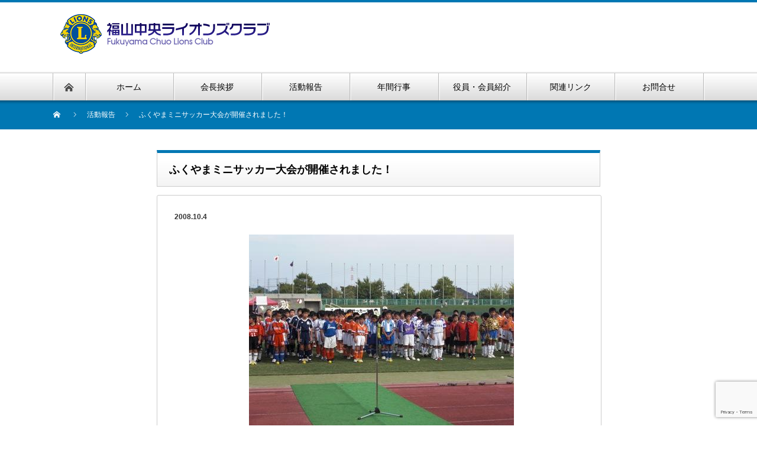

--- FILE ---
content_type: text/html; charset=UTF-8
request_url: http://www.fukuyama-chuo-lc.org/activity/2008/222/
body_size: 40342
content:
<!DOCTYPE html PUBLIC "-//W3C//DTD XHTML 1.1//EN" "http://www.w3.org/TR/xhtml11/DTD/xhtml11.dtd">
<!--[if lt IE 9]><html xmlns="http://www.w3.org/1999/xhtml" class="ie"><![endif]-->
<!--[if (gt IE 9)|!(IE)]><!--><html xmlns="http://www.w3.org/1999/xhtml"><!--<![endif]-->
<head profile="http://gmpg.org/xfn/11">
<meta http-equiv="Content-Type" content="text/html; charset=UTF-8" />
<meta http-equiv="X-UA-Compatible" content="IE=edge,chrome=1" />
<meta name="viewport" content="width=device-width" />

<meta name="description" content="本年度も１０月４日　「青少年健全育成プログラム」　の一環として、たくましい　　福山っ子を育成するをテーマに、福山市教育委員会、福山サッカー協会の後援をいただき、ふくやまミニサッカー大会を大会開催いたしました。" />

<link rel="alternate" type="application/rss+xml" title="福山中央ライオンズクラブ RSS Feed" href="http://www.fukuyama-chuo-lc.org/feed/" />
<link rel="alternate" type="application/atom+xml" title="福山中央ライオンズクラブ Atom Feed" href="http://www.fukuyama-chuo-lc.org/feed/atom/" /> 
<link rel="pingback" href="http://www.fukuyama-chuo-lc.org/xmlrpc.php" />

 
	<style>img:is([sizes="auto" i], [sizes^="auto," i]) { contain-intrinsic-size: 3000px 1500px }</style>
	
		<!-- All in One SEO 4.9.1.1 - aioseo.com -->
		<title>ふくやまミニサッカー大会が開催されました！ | 福山中央ライオンズクラブ</title>
	<meta name="robots" content="max-image-preview:large" />
	<meta name="author" content="lions@owner"/>
	<link rel="canonical" href="http://www.fukuyama-chuo-lc.org/activity/2008/222/" />
	<meta name="generator" content="All in One SEO (AIOSEO) 4.9.1.1" />
		<meta property="og:locale" content="ja_JP" />
		<meta property="og:site_name" content="福山中央ライオンズクラブ |" />
		<meta property="og:type" content="article" />
		<meta property="og:title" content="ふくやまミニサッカー大会が開催されました！ | 福山中央ライオンズクラブ" />
		<meta property="og:url" content="http://www.fukuyama-chuo-lc.org/activity/2008/222/" />
		<meta property="article:published_time" content="2008-10-04T01:03:07+00:00" />
		<meta property="article:modified_time" content="2020-06-08T03:35:51+00:00" />
		<meta name="twitter:card" content="summary_large_image" />
		<meta name="twitter:title" content="ふくやまミニサッカー大会が開催されました！ | 福山中央ライオンズクラブ" />
		<script type="application/ld+json" class="aioseo-schema">
			{"@context":"https:\/\/schema.org","@graph":[{"@type":"Article","@id":"http:\/\/www.fukuyama-chuo-lc.org\/activity\/2008\/222\/#article","name":"\u3075\u304f\u3084\u307e\u30df\u30cb\u30b5\u30c3\u30ab\u30fc\u5927\u4f1a\u304c\u958b\u50ac\u3055\u308c\u307e\u3057\u305f\uff01 | \u798f\u5c71\u4e2d\u592e\u30e9\u30a4\u30aa\u30f3\u30ba\u30af\u30e9\u30d6","headline":"\u3075\u304f\u3084\u307e\u30df\u30cb\u30b5\u30c3\u30ab\u30fc\u5927\u4f1a\u304c\u958b\u50ac\u3055\u308c\u307e\u3057\u305f\uff01","author":{"@id":"http:\/\/www.fukuyama-chuo-lc.org\/author\/lionsowner\/#author"},"publisher":{"@id":"http:\/\/www.fukuyama-chuo-lc.org\/#organization"},"image":{"@type":"ImageObject","url":"http:\/\/www.fukuyama-chuo-lc.org\/wp-content\/uploads\/2020\/06\/fukuyama-miniNEW.jpg","width":448,"height":336},"datePublished":"2008-10-04T10:03:07+09:00","dateModified":"2020-06-08T12:35:51+09:00","inLanguage":"ja","mainEntityOfPage":{"@id":"http:\/\/www.fukuyama-chuo-lc.org\/activity\/2008\/222\/#webpage"},"isPartOf":{"@id":"http:\/\/www.fukuyama-chuo-lc.org\/activity\/2008\/222\/#webpage"},"articleSection":"\u6d3b\u52d5\u5831\u544a"},{"@type":"BreadcrumbList","@id":"http:\/\/www.fukuyama-chuo-lc.org\/activity\/2008\/222\/#breadcrumblist","itemListElement":[{"@type":"ListItem","@id":"http:\/\/www.fukuyama-chuo-lc.org#listItem","position":1,"name":"\u30db\u30fc\u30e0","item":"http:\/\/www.fukuyama-chuo-lc.org","nextItem":{"@type":"ListItem","@id":"http:\/\/www.fukuyama-chuo-lc.org\/category\/activity\/#listItem","name":"\u6d3b\u52d5\u5831\u544a"}},{"@type":"ListItem","@id":"http:\/\/www.fukuyama-chuo-lc.org\/category\/activity\/#listItem","position":2,"name":"\u6d3b\u52d5\u5831\u544a","item":"http:\/\/www.fukuyama-chuo-lc.org\/category\/activity\/","nextItem":{"@type":"ListItem","@id":"http:\/\/www.fukuyama-chuo-lc.org\/activity\/2008\/222\/#listItem","name":"\u3075\u304f\u3084\u307e\u30df\u30cb\u30b5\u30c3\u30ab\u30fc\u5927\u4f1a\u304c\u958b\u50ac\u3055\u308c\u307e\u3057\u305f\uff01"},"previousItem":{"@type":"ListItem","@id":"http:\/\/www.fukuyama-chuo-lc.org#listItem","name":"\u30db\u30fc\u30e0"}},{"@type":"ListItem","@id":"http:\/\/www.fukuyama-chuo-lc.org\/activity\/2008\/222\/#listItem","position":3,"name":"\u3075\u304f\u3084\u307e\u30df\u30cb\u30b5\u30c3\u30ab\u30fc\u5927\u4f1a\u304c\u958b\u50ac\u3055\u308c\u307e\u3057\u305f\uff01","previousItem":{"@type":"ListItem","@id":"http:\/\/www.fukuyama-chuo-lc.org\/category\/activity\/#listItem","name":"\u6d3b\u52d5\u5831\u544a"}}]},{"@type":"Organization","@id":"http:\/\/www.fukuyama-chuo-lc.org\/#organization","name":"\u798f\u5c71\u4e2d\u592e\u30e9\u30a4\u30aa\u30f3\u30ba\u30af\u30e9\u30d6","url":"http:\/\/www.fukuyama-chuo-lc.org\/","telephone":"+81849223100","logo":{"@type":"ImageObject","url":"http:\/\/www.fukuyama-chuo-lc.org\/wp-content\/uploads\/2023\/09\/logo.gif","@id":"http:\/\/www.fukuyama-chuo-lc.org\/activity\/2008\/222\/#organizationLogo","width":374,"height":76},"image":{"@id":"http:\/\/www.fukuyama-chuo-lc.org\/activity\/2008\/222\/#organizationLogo"}},{"@type":"Person","@id":"http:\/\/www.fukuyama-chuo-lc.org\/author\/lionsowner\/#author","url":"http:\/\/www.fukuyama-chuo-lc.org\/author\/lionsowner\/","name":"lions@owner","image":{"@type":"ImageObject","@id":"http:\/\/www.fukuyama-chuo-lc.org\/activity\/2008\/222\/#authorImage","url":"https:\/\/secure.gravatar.com\/avatar\/49fb7bd3602da1e99d55bf26a30da30b8486ba3b325cf2a97b3c610488e01037?s=96&d=mm&r=g","width":96,"height":96,"caption":"lions@owner"}},{"@type":"WebPage","@id":"http:\/\/www.fukuyama-chuo-lc.org\/activity\/2008\/222\/#webpage","url":"http:\/\/www.fukuyama-chuo-lc.org\/activity\/2008\/222\/","name":"\u3075\u304f\u3084\u307e\u30df\u30cb\u30b5\u30c3\u30ab\u30fc\u5927\u4f1a\u304c\u958b\u50ac\u3055\u308c\u307e\u3057\u305f\uff01 | \u798f\u5c71\u4e2d\u592e\u30e9\u30a4\u30aa\u30f3\u30ba\u30af\u30e9\u30d6","inLanguage":"ja","isPartOf":{"@id":"http:\/\/www.fukuyama-chuo-lc.org\/#website"},"breadcrumb":{"@id":"http:\/\/www.fukuyama-chuo-lc.org\/activity\/2008\/222\/#breadcrumblist"},"author":{"@id":"http:\/\/www.fukuyama-chuo-lc.org\/author\/lionsowner\/#author"},"creator":{"@id":"http:\/\/www.fukuyama-chuo-lc.org\/author\/lionsowner\/#author"},"image":{"@type":"ImageObject","url":"http:\/\/www.fukuyama-chuo-lc.org\/wp-content\/uploads\/2020\/06\/fukuyama-miniNEW.jpg","@id":"http:\/\/www.fukuyama-chuo-lc.org\/activity\/2008\/222\/#mainImage","width":448,"height":336},"primaryImageOfPage":{"@id":"http:\/\/www.fukuyama-chuo-lc.org\/activity\/2008\/222\/#mainImage"},"datePublished":"2008-10-04T10:03:07+09:00","dateModified":"2020-06-08T12:35:51+09:00"},{"@type":"WebSite","@id":"http:\/\/www.fukuyama-chuo-lc.org\/#website","url":"http:\/\/www.fukuyama-chuo-lc.org\/","name":"\u798f\u5c71\u4e2d\u592e\u30e9\u30a4\u30aa\u30f3\u30ba\u30af\u30e9\u30d6","inLanguage":"ja","publisher":{"@id":"http:\/\/www.fukuyama-chuo-lc.org\/#organization"}}]}
		</script>
		<!-- All in One SEO -->

<script type="text/javascript">
/* <![CDATA[ */
window._wpemojiSettings = {"baseUrl":"https:\/\/s.w.org\/images\/core\/emoji\/16.0.1\/72x72\/","ext":".png","svgUrl":"https:\/\/s.w.org\/images\/core\/emoji\/16.0.1\/svg\/","svgExt":".svg","source":{"concatemoji":"http:\/\/www.fukuyama-chuo-lc.org\/wp-includes\/js\/wp-emoji-release.min.js?ver=6.8.3"}};
/*! This file is auto-generated */
!function(s,n){var o,i,e;function c(e){try{var t={supportTests:e,timestamp:(new Date).valueOf()};sessionStorage.setItem(o,JSON.stringify(t))}catch(e){}}function p(e,t,n){e.clearRect(0,0,e.canvas.width,e.canvas.height),e.fillText(t,0,0);var t=new Uint32Array(e.getImageData(0,0,e.canvas.width,e.canvas.height).data),a=(e.clearRect(0,0,e.canvas.width,e.canvas.height),e.fillText(n,0,0),new Uint32Array(e.getImageData(0,0,e.canvas.width,e.canvas.height).data));return t.every(function(e,t){return e===a[t]})}function u(e,t){e.clearRect(0,0,e.canvas.width,e.canvas.height),e.fillText(t,0,0);for(var n=e.getImageData(16,16,1,1),a=0;a<n.data.length;a++)if(0!==n.data[a])return!1;return!0}function f(e,t,n,a){switch(t){case"flag":return n(e,"\ud83c\udff3\ufe0f\u200d\u26a7\ufe0f","\ud83c\udff3\ufe0f\u200b\u26a7\ufe0f")?!1:!n(e,"\ud83c\udde8\ud83c\uddf6","\ud83c\udde8\u200b\ud83c\uddf6")&&!n(e,"\ud83c\udff4\udb40\udc67\udb40\udc62\udb40\udc65\udb40\udc6e\udb40\udc67\udb40\udc7f","\ud83c\udff4\u200b\udb40\udc67\u200b\udb40\udc62\u200b\udb40\udc65\u200b\udb40\udc6e\u200b\udb40\udc67\u200b\udb40\udc7f");case"emoji":return!a(e,"\ud83e\udedf")}return!1}function g(e,t,n,a){var r="undefined"!=typeof WorkerGlobalScope&&self instanceof WorkerGlobalScope?new OffscreenCanvas(300,150):s.createElement("canvas"),o=r.getContext("2d",{willReadFrequently:!0}),i=(o.textBaseline="top",o.font="600 32px Arial",{});return e.forEach(function(e){i[e]=t(o,e,n,a)}),i}function t(e){var t=s.createElement("script");t.src=e,t.defer=!0,s.head.appendChild(t)}"undefined"!=typeof Promise&&(o="wpEmojiSettingsSupports",i=["flag","emoji"],n.supports={everything:!0,everythingExceptFlag:!0},e=new Promise(function(e){s.addEventListener("DOMContentLoaded",e,{once:!0})}),new Promise(function(t){var n=function(){try{var e=JSON.parse(sessionStorage.getItem(o));if("object"==typeof e&&"number"==typeof e.timestamp&&(new Date).valueOf()<e.timestamp+604800&&"object"==typeof e.supportTests)return e.supportTests}catch(e){}return null}();if(!n){if("undefined"!=typeof Worker&&"undefined"!=typeof OffscreenCanvas&&"undefined"!=typeof URL&&URL.createObjectURL&&"undefined"!=typeof Blob)try{var e="postMessage("+g.toString()+"("+[JSON.stringify(i),f.toString(),p.toString(),u.toString()].join(",")+"));",a=new Blob([e],{type:"text/javascript"}),r=new Worker(URL.createObjectURL(a),{name:"wpTestEmojiSupports"});return void(r.onmessage=function(e){c(n=e.data),r.terminate(),t(n)})}catch(e){}c(n=g(i,f,p,u))}t(n)}).then(function(e){for(var t in e)n.supports[t]=e[t],n.supports.everything=n.supports.everything&&n.supports[t],"flag"!==t&&(n.supports.everythingExceptFlag=n.supports.everythingExceptFlag&&n.supports[t]);n.supports.everythingExceptFlag=n.supports.everythingExceptFlag&&!n.supports.flag,n.DOMReady=!1,n.readyCallback=function(){n.DOMReady=!0}}).then(function(){return e}).then(function(){var e;n.supports.everything||(n.readyCallback(),(e=n.source||{}).concatemoji?t(e.concatemoji):e.wpemoji&&e.twemoji&&(t(e.twemoji),t(e.wpemoji)))}))}((window,document),window._wpemojiSettings);
/* ]]> */
</script>
<style id='wp-emoji-styles-inline-css' type='text/css'>

	img.wp-smiley, img.emoji {
		display: inline !important;
		border: none !important;
		box-shadow: none !important;
		height: 1em !important;
		width: 1em !important;
		margin: 0 0.07em !important;
		vertical-align: -0.1em !important;
		background: none !important;
		padding: 0 !important;
	}
</style>
<link rel='stylesheet' id='wp-block-library-css' href='http://www.fukuyama-chuo-lc.org/wp-includes/css/dist/block-library/style.min.css?ver=6.8.3' type='text/css' media='all' />
<style id='classic-theme-styles-inline-css' type='text/css'>
/*! This file is auto-generated */
.wp-block-button__link{color:#fff;background-color:#32373c;border-radius:9999px;box-shadow:none;text-decoration:none;padding:calc(.667em + 2px) calc(1.333em + 2px);font-size:1.125em}.wp-block-file__button{background:#32373c;color:#fff;text-decoration:none}
</style>
<link rel='stylesheet' id='aioseo/css/src/vue/standalone/blocks/table-of-contents/global.scss-css' href='http://www.fukuyama-chuo-lc.org/wp-content/plugins/all-in-one-seo-pack/dist/Lite/assets/css/table-of-contents/global.e90f6d47.css?ver=4.9.1.1' type='text/css' media='all' />
<style id='global-styles-inline-css' type='text/css'>
:root{--wp--preset--aspect-ratio--square: 1;--wp--preset--aspect-ratio--4-3: 4/3;--wp--preset--aspect-ratio--3-4: 3/4;--wp--preset--aspect-ratio--3-2: 3/2;--wp--preset--aspect-ratio--2-3: 2/3;--wp--preset--aspect-ratio--16-9: 16/9;--wp--preset--aspect-ratio--9-16: 9/16;--wp--preset--color--black: #000000;--wp--preset--color--cyan-bluish-gray: #abb8c3;--wp--preset--color--white: #ffffff;--wp--preset--color--pale-pink: #f78da7;--wp--preset--color--vivid-red: #cf2e2e;--wp--preset--color--luminous-vivid-orange: #ff6900;--wp--preset--color--luminous-vivid-amber: #fcb900;--wp--preset--color--light-green-cyan: #7bdcb5;--wp--preset--color--vivid-green-cyan: #00d084;--wp--preset--color--pale-cyan-blue: #8ed1fc;--wp--preset--color--vivid-cyan-blue: #0693e3;--wp--preset--color--vivid-purple: #9b51e0;--wp--preset--gradient--vivid-cyan-blue-to-vivid-purple: linear-gradient(135deg,rgba(6,147,227,1) 0%,rgb(155,81,224) 100%);--wp--preset--gradient--light-green-cyan-to-vivid-green-cyan: linear-gradient(135deg,rgb(122,220,180) 0%,rgb(0,208,130) 100%);--wp--preset--gradient--luminous-vivid-amber-to-luminous-vivid-orange: linear-gradient(135deg,rgba(252,185,0,1) 0%,rgba(255,105,0,1) 100%);--wp--preset--gradient--luminous-vivid-orange-to-vivid-red: linear-gradient(135deg,rgba(255,105,0,1) 0%,rgb(207,46,46) 100%);--wp--preset--gradient--very-light-gray-to-cyan-bluish-gray: linear-gradient(135deg,rgb(238,238,238) 0%,rgb(169,184,195) 100%);--wp--preset--gradient--cool-to-warm-spectrum: linear-gradient(135deg,rgb(74,234,220) 0%,rgb(151,120,209) 20%,rgb(207,42,186) 40%,rgb(238,44,130) 60%,rgb(251,105,98) 80%,rgb(254,248,76) 100%);--wp--preset--gradient--blush-light-purple: linear-gradient(135deg,rgb(255,206,236) 0%,rgb(152,150,240) 100%);--wp--preset--gradient--blush-bordeaux: linear-gradient(135deg,rgb(254,205,165) 0%,rgb(254,45,45) 50%,rgb(107,0,62) 100%);--wp--preset--gradient--luminous-dusk: linear-gradient(135deg,rgb(255,203,112) 0%,rgb(199,81,192) 50%,rgb(65,88,208) 100%);--wp--preset--gradient--pale-ocean: linear-gradient(135deg,rgb(255,245,203) 0%,rgb(182,227,212) 50%,rgb(51,167,181) 100%);--wp--preset--gradient--electric-grass: linear-gradient(135deg,rgb(202,248,128) 0%,rgb(113,206,126) 100%);--wp--preset--gradient--midnight: linear-gradient(135deg,rgb(2,3,129) 0%,rgb(40,116,252) 100%);--wp--preset--font-size--small: 13px;--wp--preset--font-size--medium: 20px;--wp--preset--font-size--large: 36px;--wp--preset--font-size--x-large: 42px;--wp--preset--spacing--20: 0.44rem;--wp--preset--spacing--30: 0.67rem;--wp--preset--spacing--40: 1rem;--wp--preset--spacing--50: 1.5rem;--wp--preset--spacing--60: 2.25rem;--wp--preset--spacing--70: 3.38rem;--wp--preset--spacing--80: 5.06rem;--wp--preset--shadow--natural: 6px 6px 9px rgba(0, 0, 0, 0.2);--wp--preset--shadow--deep: 12px 12px 50px rgba(0, 0, 0, 0.4);--wp--preset--shadow--sharp: 6px 6px 0px rgba(0, 0, 0, 0.2);--wp--preset--shadow--outlined: 6px 6px 0px -3px rgba(255, 255, 255, 1), 6px 6px rgba(0, 0, 0, 1);--wp--preset--shadow--crisp: 6px 6px 0px rgba(0, 0, 0, 1);}:where(.is-layout-flex){gap: 0.5em;}:where(.is-layout-grid){gap: 0.5em;}body .is-layout-flex{display: flex;}.is-layout-flex{flex-wrap: wrap;align-items: center;}.is-layout-flex > :is(*, div){margin: 0;}body .is-layout-grid{display: grid;}.is-layout-grid > :is(*, div){margin: 0;}:where(.wp-block-columns.is-layout-flex){gap: 2em;}:where(.wp-block-columns.is-layout-grid){gap: 2em;}:where(.wp-block-post-template.is-layout-flex){gap: 1.25em;}:where(.wp-block-post-template.is-layout-grid){gap: 1.25em;}.has-black-color{color: var(--wp--preset--color--black) !important;}.has-cyan-bluish-gray-color{color: var(--wp--preset--color--cyan-bluish-gray) !important;}.has-white-color{color: var(--wp--preset--color--white) !important;}.has-pale-pink-color{color: var(--wp--preset--color--pale-pink) !important;}.has-vivid-red-color{color: var(--wp--preset--color--vivid-red) !important;}.has-luminous-vivid-orange-color{color: var(--wp--preset--color--luminous-vivid-orange) !important;}.has-luminous-vivid-amber-color{color: var(--wp--preset--color--luminous-vivid-amber) !important;}.has-light-green-cyan-color{color: var(--wp--preset--color--light-green-cyan) !important;}.has-vivid-green-cyan-color{color: var(--wp--preset--color--vivid-green-cyan) !important;}.has-pale-cyan-blue-color{color: var(--wp--preset--color--pale-cyan-blue) !important;}.has-vivid-cyan-blue-color{color: var(--wp--preset--color--vivid-cyan-blue) !important;}.has-vivid-purple-color{color: var(--wp--preset--color--vivid-purple) !important;}.has-black-background-color{background-color: var(--wp--preset--color--black) !important;}.has-cyan-bluish-gray-background-color{background-color: var(--wp--preset--color--cyan-bluish-gray) !important;}.has-white-background-color{background-color: var(--wp--preset--color--white) !important;}.has-pale-pink-background-color{background-color: var(--wp--preset--color--pale-pink) !important;}.has-vivid-red-background-color{background-color: var(--wp--preset--color--vivid-red) !important;}.has-luminous-vivid-orange-background-color{background-color: var(--wp--preset--color--luminous-vivid-orange) !important;}.has-luminous-vivid-amber-background-color{background-color: var(--wp--preset--color--luminous-vivid-amber) !important;}.has-light-green-cyan-background-color{background-color: var(--wp--preset--color--light-green-cyan) !important;}.has-vivid-green-cyan-background-color{background-color: var(--wp--preset--color--vivid-green-cyan) !important;}.has-pale-cyan-blue-background-color{background-color: var(--wp--preset--color--pale-cyan-blue) !important;}.has-vivid-cyan-blue-background-color{background-color: var(--wp--preset--color--vivid-cyan-blue) !important;}.has-vivid-purple-background-color{background-color: var(--wp--preset--color--vivid-purple) !important;}.has-black-border-color{border-color: var(--wp--preset--color--black) !important;}.has-cyan-bluish-gray-border-color{border-color: var(--wp--preset--color--cyan-bluish-gray) !important;}.has-white-border-color{border-color: var(--wp--preset--color--white) !important;}.has-pale-pink-border-color{border-color: var(--wp--preset--color--pale-pink) !important;}.has-vivid-red-border-color{border-color: var(--wp--preset--color--vivid-red) !important;}.has-luminous-vivid-orange-border-color{border-color: var(--wp--preset--color--luminous-vivid-orange) !important;}.has-luminous-vivid-amber-border-color{border-color: var(--wp--preset--color--luminous-vivid-amber) !important;}.has-light-green-cyan-border-color{border-color: var(--wp--preset--color--light-green-cyan) !important;}.has-vivid-green-cyan-border-color{border-color: var(--wp--preset--color--vivid-green-cyan) !important;}.has-pale-cyan-blue-border-color{border-color: var(--wp--preset--color--pale-cyan-blue) !important;}.has-vivid-cyan-blue-border-color{border-color: var(--wp--preset--color--vivid-cyan-blue) !important;}.has-vivid-purple-border-color{border-color: var(--wp--preset--color--vivid-purple) !important;}.has-vivid-cyan-blue-to-vivid-purple-gradient-background{background: var(--wp--preset--gradient--vivid-cyan-blue-to-vivid-purple) !important;}.has-light-green-cyan-to-vivid-green-cyan-gradient-background{background: var(--wp--preset--gradient--light-green-cyan-to-vivid-green-cyan) !important;}.has-luminous-vivid-amber-to-luminous-vivid-orange-gradient-background{background: var(--wp--preset--gradient--luminous-vivid-amber-to-luminous-vivid-orange) !important;}.has-luminous-vivid-orange-to-vivid-red-gradient-background{background: var(--wp--preset--gradient--luminous-vivid-orange-to-vivid-red) !important;}.has-very-light-gray-to-cyan-bluish-gray-gradient-background{background: var(--wp--preset--gradient--very-light-gray-to-cyan-bluish-gray) !important;}.has-cool-to-warm-spectrum-gradient-background{background: var(--wp--preset--gradient--cool-to-warm-spectrum) !important;}.has-blush-light-purple-gradient-background{background: var(--wp--preset--gradient--blush-light-purple) !important;}.has-blush-bordeaux-gradient-background{background: var(--wp--preset--gradient--blush-bordeaux) !important;}.has-luminous-dusk-gradient-background{background: var(--wp--preset--gradient--luminous-dusk) !important;}.has-pale-ocean-gradient-background{background: var(--wp--preset--gradient--pale-ocean) !important;}.has-electric-grass-gradient-background{background: var(--wp--preset--gradient--electric-grass) !important;}.has-midnight-gradient-background{background: var(--wp--preset--gradient--midnight) !important;}.has-small-font-size{font-size: var(--wp--preset--font-size--small) !important;}.has-medium-font-size{font-size: var(--wp--preset--font-size--medium) !important;}.has-large-font-size{font-size: var(--wp--preset--font-size--large) !important;}.has-x-large-font-size{font-size: var(--wp--preset--font-size--x-large) !important;}
:where(.wp-block-post-template.is-layout-flex){gap: 1.25em;}:where(.wp-block-post-template.is-layout-grid){gap: 1.25em;}
:where(.wp-block-columns.is-layout-flex){gap: 2em;}:where(.wp-block-columns.is-layout-grid){gap: 2em;}
:root :where(.wp-block-pullquote){font-size: 1.5em;line-height: 1.6;}
</style>
<link rel='stylesheet' id='contact-form-7-css' href='http://www.fukuyama-chuo-lc.org/wp-content/plugins/contact-form-7/includes/css/styles.css?ver=5.7.4' type='text/css' media='all' />
<link rel='stylesheet' id='tablepress-default-css' href='http://www.fukuyama-chuo-lc.org/wp-content/plugins/tablepress/css/build/default.css?ver=3.2.5' type='text/css' media='all' />
<script type="text/javascript" src="http://www.fukuyama-chuo-lc.org/wp-includes/js/jquery/jquery.min.js?ver=3.7.1" id="jquery-core-js"></script>
<script type="text/javascript" src="http://www.fukuyama-chuo-lc.org/wp-includes/js/jquery/jquery-migrate.min.js?ver=3.4.1" id="jquery-migrate-js"></script>
<link rel="https://api.w.org/" href="http://www.fukuyama-chuo-lc.org/wp-json/" /><link rel="alternate" title="JSON" type="application/json" href="http://www.fukuyama-chuo-lc.org/wp-json/wp/v2/posts/222" /><link rel='shortlink' href='http://www.fukuyama-chuo-lc.org/?p=222' />
<link rel="alternate" title="oEmbed (JSON)" type="application/json+oembed" href="http://www.fukuyama-chuo-lc.org/wp-json/oembed/1.0/embed?url=http%3A%2F%2Fwww.fukuyama-chuo-lc.org%2Factivity%2F2008%2F222%2F" />
<link rel="alternate" title="oEmbed (XML)" type="text/xml+oembed" href="http://www.fukuyama-chuo-lc.org/wp-json/oembed/1.0/embed?url=http%3A%2F%2Fwww.fukuyama-chuo-lc.org%2Factivity%2F2008%2F222%2F&#038;format=xml" />
<link rel="icon" href="http://www.fukuyama-chuo-lc.org/wp-content/uploads/2020/07/cropped-logo-32x32.png" sizes="32x32" />
<link rel="icon" href="http://www.fukuyama-chuo-lc.org/wp-content/uploads/2020/07/cropped-logo-192x192.png" sizes="192x192" />
<link rel="apple-touch-icon" href="http://www.fukuyama-chuo-lc.org/wp-content/uploads/2020/07/cropped-logo-180x180.png" />
<meta name="msapplication-TileImage" content="http://www.fukuyama-chuo-lc.org/wp-content/uploads/2020/07/cropped-logo-270x270.png" />

<link rel="stylesheet" href="http://www.fukuyama-chuo-lc.org/wp-content/themes/nextage_tcd021/style.css?ver=4.1.1" type="text/css" />
<link rel="stylesheet" href="http://www.fukuyama-chuo-lc.org/wp-content/themes/nextage_tcd021/comment-style.css?ver=4.1.1" type="text/css" />

<link rel="stylesheet" media="screen and (min-width:1111px)" href="http://www.fukuyama-chuo-lc.org/wp-content/themes/nextage_tcd021/style_pc.css?ver=4.1.1" type="text/css" />
<link rel="stylesheet" media="screen and (max-width:1110px)" href="http://www.fukuyama-chuo-lc.org/wp-content/themes/nextage_tcd021/style_sp.css?ver=4.1.1" type="text/css" />
<link rel="stylesheet" media="screen and (max-width:1110px)" href="http://www.fukuyama-chuo-lc.org/wp-content/themes/nextage_tcd021/footer-bar/footer-bar.css?ver=?ver=4.1.1">

<link rel="stylesheet" href="http://www.fukuyama-chuo-lc.org/wp-content/themes/nextage_tcd021/japanese.css?ver=4.1.1" type="text/css" />

<script type="text/javascript" src="http://www.fukuyama-chuo-lc.org/wp-content/themes/nextage_tcd021/js/jscript.js?ver=4.1.1"></script>
<script type="text/javascript" src="http://www.fukuyama-chuo-lc.org/wp-content/themes/nextage_tcd021/js/scroll.js?ver=4.1.1"></script>
<script type="text/javascript" src="http://www.fukuyama-chuo-lc.org/wp-content/themes/nextage_tcd021/js/comment.js?ver=4.1.1"></script>
<script type="text/javascript" src="http://www.fukuyama-chuo-lc.org/wp-content/themes/nextage_tcd021/js/rollover.js?ver=4.1.1"></script>
<!--[if lt IE 9]>
<link id="stylesheet" rel="stylesheet" href="http://www.fukuyama-chuo-lc.org/wp-content/themes/nextage_tcd021/style_pc.css?ver=4.1.1" type="text/css" />
<script type="text/javascript" src="http://www.fukuyama-chuo-lc.org/wp-content/themes/nextage_tcd021/js/ie.js?ver=4.1.1"></script>
<link rel="stylesheet" href="http://www.fukuyama-chuo-lc.org/wp-content/themes/nextage_tcd021/ie.css" type="text/css" />
<![endif]-->

<!--[if IE 7]>
<link rel="stylesheet" href="http://www.fukuyama-chuo-lc.org/wp-content/themes/nextage_tcd021/ie7.css" type="text/css" />
<![endif]-->


<!-- blend -->
<script type="text/javascript" src="http://www.fukuyama-chuo-lc.org/wp-content/themes/nextage_tcd021/js/jquery.blend-min.js"></script>
<script type="text/javascript">
	jQuery(document).ready(function(){
		//jQuery("#global_menu a").blend();
		//jQuery(".blendy").blend();
	});
</script>
<!-- /blend -->



<style type="text/css">
a:hover { color:#0077B3; }
.page_navi a:hover, #post_pagination a:hover, #wp-calendar td a:hover, #return_top:hover,
 #wp-calendar #prev a:hover, #wp-calendar #next a:hover, #footer #wp-calendar td a:hover, .widget_search #search-btn input:hover, .widget_search #searchsubmit:hover, .tcdw_category_list_widget a:hover, .tcdw_news_list_widget .month, .tcd_menu_widget a:hover, .tcd_menu_widget li.current-menu-item a, #submit_comment:hover
  { background-color:#0077B3; }

body { font-size:14px; }
#header-wrapper{
	border-top-color: #0077B3;
}
#wrapper-light #global_menu ul ul li a {background: #0077B3;}
#wrapper-light #global_menu ul ul a:hover{background: #57BDCC;}
#wrapper-dark #global_menu ul ul li a {background: #0077B3;}
#wrapper-dark #global_menu ul ul a:hover{background: #57BDCC;}
#bread_crumb_wrapper{ background-color: #0077B3;}
.headline1{ border-left: solid 5px #0077B3;}
.headline2{ border-top: solid 5px #0077B3;}
.side_headline{ border-left: solid 5px #0077B3;}
.footer_headline{ color:#0077B3;}

.side_widget, #single_title, .footer_widget, #page-title, #company_info dd 
  { word-wrap:break-word; }

.fb-wrap iframe {
    width: 500px;
    max-width: 100%;
    margin: 0 auto 1em;
    display: block;
}
</style>
</head>

<body class="wp-singular post-template-default single single-post postid-222 single-format-standard wp-theme-nextage_tcd021">
<div id="wrapper-light">
	<div id="header-wrapper">
		<!-- header -->
		<div id="header">
			<div id="header-inner" class="clearfix">
				<div id="header-left">
   <!-- logo -->
   <div id='logo_image'>
<h1 id="logo" style="top:14px; left:1px;"><a href=" http://www.fukuyama-chuo-lc.org/" title="福山中央ライオンズクラブ" data-label="福山中央ライオンズクラブ"><img src="http://www.fukuyama-chuo-lc.org/wp-content/uploads/tcd-w/logo.gif?1765845425" alt="福山中央ライオンズクラブ" title="福山中央ライオンズクラブ" /></a></h1>
</div>
				</div>
   				<div id="header-right">
						<!-- header menu -->
					<div id="header_menu_area">
 					</div>
					<!-- /header menu -->

					</div>
      
				<a href="#" class="menu_button"></a>
			</div>
		</div>
		<!-- /header -->
		<!-- global menu -->
		<div id="global_menu" class="clearfix">
			<div id="global_menu_home"><a href="http://www.fukuyama-chuo-lc.org">
<img src="http://www.fukuyama-chuo-lc.org/wp-content/themes/nextage_tcd021/images/home.png" alt="HOME" />
</a></div>
   <ul id="menu-main" class="menu"><li id="menu-item-861" class="menu-item menu-item-type-custom menu-item-object-custom menu-item-home menu-item-861"><a href="http://www.fukuyama-chuo-lc.org/">ホーム</a></li>
<li id="menu-item-863" class="menu-item menu-item-type-post_type menu-item-object-page current-post-parent menu-item-863"><a href="http://www.fukuyama-chuo-lc.org/greetings/">会長挨拶</a></li>
<li id="menu-item-866" class="menu-item menu-item-type-taxonomy menu-item-object-category current-post-ancestor current-menu-parent current-post-parent menu-item-866"><a href="http://www.fukuyama-chuo-lc.org/category/activity/">活動報告</a></li>
<li id="menu-item-869" class="menu-item menu-item-type-post_type menu-item-object-page menu-item-869"><a href="http://www.fukuyama-chuo-lc.org/event/">年間行事</a></li>
<li id="menu-item-864" class="menu-item menu-item-type-post_type menu-item-object-page menu-item-864"><a href="http://www.fukuyama-chuo-lc.org/member/">役員・会員紹介</a></li>
<li id="menu-item-865" class="menu-item menu-item-type-post_type menu-item-object-page menu-item-865"><a href="http://www.fukuyama-chuo-lc.org/link/">関連リンク</a></li>
<li id="menu-item-862" class="menu-item menu-item-type-post_type menu-item-object-page menu-item-862"><a href="http://www.fukuyama-chuo-lc.org/mail/">お問合せ</a></li>
</ul> 		</div>
		<!-- /global menu -->

 <!-- smartphone banner -->
 
	</div>


	<div id="bread_crumb_wrapper">
		
<ul id="bread_crumb" class="clearfix" itemscope itemtype="http://schema.org/BreadcrumbList">
 <li itemprop="itemListElement" itemscope itemtype="http://schema.org/ListItem" class="home"><a itemprop="item" href="http://www.fukuyama-chuo-lc.org/?view_id=3784"><span itemprop="name">Home</span></a><meta itemprop="position" content="1" /></li>

 <li itemprop="itemListElement" itemscope itemtype="http://schema.org/ListItem">
    <a itemprop="item" href="http://www.fukuyama-chuo-lc.org/activity/2025/?view_id=3784"><span itemprop="name">活動報告</span></a>
     <meta itemprop="position" content="3" /></li>
 <li itemprop="itemListElement" itemscope itemtype="http://schema.org/ListItem" class="last"><span itemprop="name">ふくやまミニサッカー大会が開催されました！</span><meta itemprop="position" content="4" /></li>

</ul>
	</div>
	
	<div id="contents" class="clearfix page-noside">
		<!-- mainColumn -->
		<div id="mainColumn">
			<h1 id="page-title" class="headline2">ふくやまミニサッカー大会が開催されました！</h1>
			<div id="post-wrapper">

				<div class="post">
					<div id="post_meta" class="clearfix">
												<ul id="single_meta" class="clearfix meta">
							<li class="date">2008.10.4</li>																				</ul>
						

					</div>

				


										<p><img fetchpriority="high" decoding="async" src="http://www.fukuyama-chuo-lc.org/wp-content/uploads/2020/06/fukuyama-miniNEW.jpg" alt="" width="448" height="336" class="aligncenter size-full wp-image-224" srcset="http://www.fukuyama-chuo-lc.org/wp-content/uploads/2020/06/fukuyama-miniNEW.jpg 448w, http://www.fukuyama-chuo-lc.org/wp-content/uploads/2020/06/fukuyama-miniNEW-300x225.jpg 300w" sizes="(max-width: 448px) 100vw, 448px" /><br />
本年度も１０月４日　「青少年健全育成プログラム」　の一環として、たくましい　　福山っ子を育成するをテーマに、福山市教育委員会、福山サッカー協会の後援をいただき、ふくやまミニサッカー大会を大会開催いたしました。<br />
　秋晴れのさわやかな天候の中、過去最多の４６チーム、４７５名の選手の参加をいただきファイトあふれる、熱戦を展開してくれました。<br />
　なかなか選手として活躍する場のない小学校低学年の、将来のＪリーガーたちが、日ごろ一生懸命練習をつんできた成果を発揮する姿は、誇らしげでもあり、ほほえましい姿です。</p>
					
				
				</div>

							</div>
			

		<!-- comments -->
				<!-- /comments -->

		</div>
		<!-- /mainColumn -->
		
		<!-- sideColumn -->
 		<!-- /sideColumn -->
	


  <!-- smartphone banner -->
  
	</div><!-- END #contents -->

	<div id="footer-wrapper">
		<div id="footer" class="clearfix hide_mobile">
			<div id="footer_description">
				<p></p>
				<h2>福山中央ライオンズクラブ</h2>
			</div>
    		</div>

 		<div id="footer_widget_wrap">
			<div id="footer_widget" class="clearfix">

      <div class="footer_widget clearfix widget_text" id="text-2">
			<div class="textwidget"><p><strong>福山中央ライオンズクラブ</strong><br />【所在地】〒720-0066 広島県福山市三之丸町8-16　福山ニューキャッスルホテル　地下1階<br />【連絡先】TEL. 084-922-3100　 FAX. 084-922-3111</p>
</div>
		</div>
  			</div><!-- END #footer_widget -->
		</div><!-- END #footer_widget_wrap -->
 
		<div id="footer_copr">
<div class="year-selection">
<select id="year-selection">
<option value="http://www.fukuyama-chuo-lc.org/">2025－2026年度</option>
<option value="http://www.fukuyama-chuo-lc.org/2024%ef%bc%8d2025%e5%b9%b4%e5%ba%a6/">2024－2025年度</option>
<option value="http://www.fukuyama-chuo-lc.org/2023%ef%bc%8d2024%e5%b9%b4%e5%ba%a6/">2023－2024年度</option>
<option value="http://www.fukuyama-chuo-lc.org/2022%ef%bc%8d2023%e5%b9%b4%e5%ba%a6/">2022－2023年度</option>
<option value="http://www.fukuyama-chuo-lc.org/2021%ef%bc%8d2022%e5%b9%b4%e5%ba%a6/">2021－2022年度</option>
<option value="http://www.fukuyama-chuo-lc.org/2020%ef%bc%8d2021%e5%b9%b4%e5%ba%a6/">2020－2021年度</option>
<option value="http://www.fukuyama-chuo-lc.org/2019%e5%b9%b4%e5%ba%a6/">2019－2020年度</option>
<option value="http://www.fukuyama-chuo-lc.org/2018%e5%b9%b4%e5%ba%a6/">2018－2019年度</option>
<option value="http://www.fukuyama-chuo-lc.org/2017%e5%b9%b4%e5%ba%a6/">2017－2018年度</option>
<option value="http://www.fukuyama-chuo-lc.org/2016%ef%bc%8d2017%e5%b9%b4%e5%ba%a6/">2016－2017年度</option>
<option value="http://www.fukuyama-chuo-lc.org/2015%ef%bc%8d2016%e5%b9%b4%e5%ba%a6/">2015－2016年度</option>
<option value="http://www.fukuyama-chuo-lc.org/2014%ef%bc%8d2015%e5%b9%b4%e5%ba%a6/">2014－2015年度</option>
<option value="http://www.fukuyama-chuo-lc.org/2013%ef%bc%8d2014%e5%b9%b4%e5%ba%a6/">2013－2014年度</option>
<option value="http://www.fukuyama-chuo-lc.org/2012%ef%bc%8d2013%e5%b9%b4%e5%ba%a6/">2012－2013年度</option>
<option value="http://www.fukuyama-chuo-lc.org/2011%ef%bc%8d2012%e5%b9%b4%e5%ba%a6/">2011－2012年度</option>
<option value="http://www.fukuyama-chuo-lc.org/2010%ef%bc%8d2011%e5%b9%b4%e5%ba%a6/">2010－2011年度</option>
<option value="http://www.fukuyama-chuo-lc.org/2009%ef%bc%8d2010%e5%b9%b4%e5%ba%a6/">2009－2010年度</option>
<option value="http://www.fukuyama-chuo-lc.org/2008%ef%bc%8d2009%e5%b9%b4%e5%ba%a6/">2008－2009年度</option>
<option value="http://www.fukuyama-chuo-lc.org/2007%ef%bc%8d2008%e5%b9%b4%e5%ba%a6/">2007－2008年度</option>
</select>
</div>


			<p id="copyright">Copyright &copy;&nbsp; <a href="http://www.fukuyama-chuo-lc.org/">福山中央ライオンズクラブ</a> All rights reserved.</p>
		</div>

		<div id="return_wrapper">
			<a id="return_top"><span>ページ上部へ戻る</span></a>
		</div>

	</div>


</div>
  <!-- facebook share button code -->
 <div id="fb-root"></div>
 <script>
 (function(d, s, id) {
   var js, fjs = d.getElementsByTagName(s)[0];
   if (d.getElementById(id)) return;
   js = d.createElement(s); js.id = id;
   js.async = true;
   js.src = "//connect.facebook.net/ja_JP/sdk.js#xfbml=1&version=v2.5";
   fjs.parentNode.insertBefore(js, fjs);
 }(document, 'script', 'facebook-jssdk'));
 </script>
  <script>
jQuery(function() {
jQuery("#year-selection").change(function() {
location.href= jQuery(this).val();
});

var url = jQuery('#menu-item-866 a').attr('href');
url = url.replace('/category','');
url = url + '2025/';
jQuery('#menu-item-866 a').attr("href",url);
if(jQuery('#greetings').length){
	var url6 = jQuery('#greetings').attr('href');
	if(url6.indexOf('view_id')==-1){
		jQuery('#menu-item-863 a').attr("href",url6 + '?view_id=3784');
	}else{
		jQuery('#menu-item-863 a').attr("href",url6);
	}
}else{
	var url6 = jQuery('#menu-item-863 a').attr("href");
	url6 = url6 + '?view_id=3784';
	jQuery('#menu-item-863 a').attr("href",url6);
}

var url3 = jQuery('#menu-item-861 a').attr('href');
url3 = url3 + '?view_id=3784';
jQuery('#menu-item-861 a').attr("href",url3);

var url4 = jQuery('#menu-item-866 a').attr('href');
url4 = url4 + '?view_id=3784';
jQuery('#menu-item-866 a').attr("href",url4);

var url2 = jQuery('#menu-item-869 a').attr('href');
url2 = url2 + '?view_id=3784';
jQuery('#menu-item-869 a').attr("href",url2);

var url1 = jQuery('#menu-item-864 a').attr('href');
url1 = url1 + '?view_id=3784';
jQuery('#menu-item-864 a').attr("href",url1);

var url5 = jQuery('#menu-item-865 a').attr('href');
url5 = url5 + '?view_id=3784';
jQuery('#menu-item-865 a').attr("href",url5);

var url6 = jQuery('#menu-item-862 a').attr('href');
url6 = url6 + '?view_id=3784';
jQuery('#menu-item-862 a').attr("href",url6);
});
 </script>
<script type="speculationrules">
{"prefetch":[{"source":"document","where":{"and":[{"href_matches":"\/*"},{"not":{"href_matches":["\/wp-*.php","\/wp-admin\/*","\/wp-content\/uploads\/*","\/wp-content\/*","\/wp-content\/plugins\/*","\/wp-content\/themes\/nextage_tcd021\/*","\/*\\?(.+)"]}},{"not":{"selector_matches":"a[rel~=\"nofollow\"]"}},{"not":{"selector_matches":".no-prefetch, .no-prefetch a"}}]},"eagerness":"conservative"}]}
</script>
<script type="text/javascript" src="http://www.fukuyama-chuo-lc.org/wp-includes/js/comment-reply.min.js?ver=6.8.3" id="comment-reply-js" async="async" data-wp-strategy="async"></script>
<script type="module"  src="http://www.fukuyama-chuo-lc.org/wp-content/plugins/all-in-one-seo-pack/dist/Lite/assets/table-of-contents.95d0dfce.js?ver=4.9.1.1" id="aioseo/js/src/vue/standalone/blocks/table-of-contents/frontend.js-js"></script>
<script type="text/javascript" src="http://www.fukuyama-chuo-lc.org/wp-content/plugins/contact-form-7/includes/swv/js/index.js?ver=5.7.4" id="swv-js"></script>
<script type="text/javascript" id="contact-form-7-js-extra">
/* <![CDATA[ */
var wpcf7 = {"api":{"root":"http:\/\/www.fukuyama-chuo-lc.org\/wp-json\/","namespace":"contact-form-7\/v1"}};
/* ]]> */
</script>
<script type="text/javascript" src="http://www.fukuyama-chuo-lc.org/wp-content/plugins/contact-form-7/includes/js/index.js?ver=5.7.4" id="contact-form-7-js"></script>
<script type="text/javascript" src="http://www.fukuyama-chuo-lc.org/wp-includes/js/imagesloaded.min.js?ver=5.0.0" id="imagesloaded-js"></script>
<script type="text/javascript" src="http://www.fukuyama-chuo-lc.org/wp-includes/js/masonry.min.js?ver=4.2.2" id="masonry-js"></script>
<script type="text/javascript" src="http://www.fukuyama-chuo-lc.org/wp-includes/js/jquery/jquery.masonry.min.js?ver=3.1.2b" id="jquery-masonry-js"></script>
<script type="text/javascript" src="https://www.google.com/recaptcha/api.js?render=6LdRZLolAAAAAIReyq3ftH8x70Gtx_cxnFeODWrc&amp;ver=3.0" id="google-recaptcha-js"></script>
<script type="text/javascript" src="http://www.fukuyama-chuo-lc.org/wp-includes/js/dist/vendor/wp-polyfill.min.js?ver=3.15.0" id="wp-polyfill-js"></script>
<script type="text/javascript" id="wpcf7-recaptcha-js-extra">
/* <![CDATA[ */
var wpcf7_recaptcha = {"sitekey":"6LdRZLolAAAAAIReyq3ftH8x70Gtx_cxnFeODWrc","actions":{"homepage":"homepage","contactform":"contactform"}};
/* ]]> */
</script>
<script type="text/javascript" src="http://www.fukuyama-chuo-lc.org/wp-content/plugins/contact-form-7/modules/recaptcha/index.js?ver=5.7.4" id="wpcf7-recaptcha-js"></script>
<script src="http://www.fukuyama-chuo-lc.org/wp-content/themes/nextage_tcd021/js/imagesloaded.pkgd.min.js"></script>
<script>
jQuery(function(){
var grid = jQuery('.grid').imagesLoaded(function(){
  grid.masonry({
    itemSelector: '.grid-item',
    percentPosition: true
  });
});
});
</script>
</body>
</html>


--- FILE ---
content_type: text/html; charset=utf-8
request_url: https://www.google.com/recaptcha/api2/anchor?ar=1&k=6LdRZLolAAAAAIReyq3ftH8x70Gtx_cxnFeODWrc&co=aHR0cDovL3d3dy5mdWt1eWFtYS1jaHVvLWxjLm9yZzo4MA..&hl=en&v=7gg7H51Q-naNfhmCP3_R47ho&size=invisible&anchor-ms=20000&execute-ms=15000&cb=ijul95rnjp71
body_size: 49123
content:
<!DOCTYPE HTML><html dir="ltr" lang="en"><head><meta http-equiv="Content-Type" content="text/html; charset=UTF-8">
<meta http-equiv="X-UA-Compatible" content="IE=edge">
<title>reCAPTCHA</title>
<style type="text/css">
/* cyrillic-ext */
@font-face {
  font-family: 'Roboto';
  font-style: normal;
  font-weight: 400;
  font-stretch: 100%;
  src: url(//fonts.gstatic.com/s/roboto/v48/KFO7CnqEu92Fr1ME7kSn66aGLdTylUAMa3GUBHMdazTgWw.woff2) format('woff2');
  unicode-range: U+0460-052F, U+1C80-1C8A, U+20B4, U+2DE0-2DFF, U+A640-A69F, U+FE2E-FE2F;
}
/* cyrillic */
@font-face {
  font-family: 'Roboto';
  font-style: normal;
  font-weight: 400;
  font-stretch: 100%;
  src: url(//fonts.gstatic.com/s/roboto/v48/KFO7CnqEu92Fr1ME7kSn66aGLdTylUAMa3iUBHMdazTgWw.woff2) format('woff2');
  unicode-range: U+0301, U+0400-045F, U+0490-0491, U+04B0-04B1, U+2116;
}
/* greek-ext */
@font-face {
  font-family: 'Roboto';
  font-style: normal;
  font-weight: 400;
  font-stretch: 100%;
  src: url(//fonts.gstatic.com/s/roboto/v48/KFO7CnqEu92Fr1ME7kSn66aGLdTylUAMa3CUBHMdazTgWw.woff2) format('woff2');
  unicode-range: U+1F00-1FFF;
}
/* greek */
@font-face {
  font-family: 'Roboto';
  font-style: normal;
  font-weight: 400;
  font-stretch: 100%;
  src: url(//fonts.gstatic.com/s/roboto/v48/KFO7CnqEu92Fr1ME7kSn66aGLdTylUAMa3-UBHMdazTgWw.woff2) format('woff2');
  unicode-range: U+0370-0377, U+037A-037F, U+0384-038A, U+038C, U+038E-03A1, U+03A3-03FF;
}
/* math */
@font-face {
  font-family: 'Roboto';
  font-style: normal;
  font-weight: 400;
  font-stretch: 100%;
  src: url(//fonts.gstatic.com/s/roboto/v48/KFO7CnqEu92Fr1ME7kSn66aGLdTylUAMawCUBHMdazTgWw.woff2) format('woff2');
  unicode-range: U+0302-0303, U+0305, U+0307-0308, U+0310, U+0312, U+0315, U+031A, U+0326-0327, U+032C, U+032F-0330, U+0332-0333, U+0338, U+033A, U+0346, U+034D, U+0391-03A1, U+03A3-03A9, U+03B1-03C9, U+03D1, U+03D5-03D6, U+03F0-03F1, U+03F4-03F5, U+2016-2017, U+2034-2038, U+203C, U+2040, U+2043, U+2047, U+2050, U+2057, U+205F, U+2070-2071, U+2074-208E, U+2090-209C, U+20D0-20DC, U+20E1, U+20E5-20EF, U+2100-2112, U+2114-2115, U+2117-2121, U+2123-214F, U+2190, U+2192, U+2194-21AE, U+21B0-21E5, U+21F1-21F2, U+21F4-2211, U+2213-2214, U+2216-22FF, U+2308-230B, U+2310, U+2319, U+231C-2321, U+2336-237A, U+237C, U+2395, U+239B-23B7, U+23D0, U+23DC-23E1, U+2474-2475, U+25AF, U+25B3, U+25B7, U+25BD, U+25C1, U+25CA, U+25CC, U+25FB, U+266D-266F, U+27C0-27FF, U+2900-2AFF, U+2B0E-2B11, U+2B30-2B4C, U+2BFE, U+3030, U+FF5B, U+FF5D, U+1D400-1D7FF, U+1EE00-1EEFF;
}
/* symbols */
@font-face {
  font-family: 'Roboto';
  font-style: normal;
  font-weight: 400;
  font-stretch: 100%;
  src: url(//fonts.gstatic.com/s/roboto/v48/KFO7CnqEu92Fr1ME7kSn66aGLdTylUAMaxKUBHMdazTgWw.woff2) format('woff2');
  unicode-range: U+0001-000C, U+000E-001F, U+007F-009F, U+20DD-20E0, U+20E2-20E4, U+2150-218F, U+2190, U+2192, U+2194-2199, U+21AF, U+21E6-21F0, U+21F3, U+2218-2219, U+2299, U+22C4-22C6, U+2300-243F, U+2440-244A, U+2460-24FF, U+25A0-27BF, U+2800-28FF, U+2921-2922, U+2981, U+29BF, U+29EB, U+2B00-2BFF, U+4DC0-4DFF, U+FFF9-FFFB, U+10140-1018E, U+10190-1019C, U+101A0, U+101D0-101FD, U+102E0-102FB, U+10E60-10E7E, U+1D2C0-1D2D3, U+1D2E0-1D37F, U+1F000-1F0FF, U+1F100-1F1AD, U+1F1E6-1F1FF, U+1F30D-1F30F, U+1F315, U+1F31C, U+1F31E, U+1F320-1F32C, U+1F336, U+1F378, U+1F37D, U+1F382, U+1F393-1F39F, U+1F3A7-1F3A8, U+1F3AC-1F3AF, U+1F3C2, U+1F3C4-1F3C6, U+1F3CA-1F3CE, U+1F3D4-1F3E0, U+1F3ED, U+1F3F1-1F3F3, U+1F3F5-1F3F7, U+1F408, U+1F415, U+1F41F, U+1F426, U+1F43F, U+1F441-1F442, U+1F444, U+1F446-1F449, U+1F44C-1F44E, U+1F453, U+1F46A, U+1F47D, U+1F4A3, U+1F4B0, U+1F4B3, U+1F4B9, U+1F4BB, U+1F4BF, U+1F4C8-1F4CB, U+1F4D6, U+1F4DA, U+1F4DF, U+1F4E3-1F4E6, U+1F4EA-1F4ED, U+1F4F7, U+1F4F9-1F4FB, U+1F4FD-1F4FE, U+1F503, U+1F507-1F50B, U+1F50D, U+1F512-1F513, U+1F53E-1F54A, U+1F54F-1F5FA, U+1F610, U+1F650-1F67F, U+1F687, U+1F68D, U+1F691, U+1F694, U+1F698, U+1F6AD, U+1F6B2, U+1F6B9-1F6BA, U+1F6BC, U+1F6C6-1F6CF, U+1F6D3-1F6D7, U+1F6E0-1F6EA, U+1F6F0-1F6F3, U+1F6F7-1F6FC, U+1F700-1F7FF, U+1F800-1F80B, U+1F810-1F847, U+1F850-1F859, U+1F860-1F887, U+1F890-1F8AD, U+1F8B0-1F8BB, U+1F8C0-1F8C1, U+1F900-1F90B, U+1F93B, U+1F946, U+1F984, U+1F996, U+1F9E9, U+1FA00-1FA6F, U+1FA70-1FA7C, U+1FA80-1FA89, U+1FA8F-1FAC6, U+1FACE-1FADC, U+1FADF-1FAE9, U+1FAF0-1FAF8, U+1FB00-1FBFF;
}
/* vietnamese */
@font-face {
  font-family: 'Roboto';
  font-style: normal;
  font-weight: 400;
  font-stretch: 100%;
  src: url(//fonts.gstatic.com/s/roboto/v48/KFO7CnqEu92Fr1ME7kSn66aGLdTylUAMa3OUBHMdazTgWw.woff2) format('woff2');
  unicode-range: U+0102-0103, U+0110-0111, U+0128-0129, U+0168-0169, U+01A0-01A1, U+01AF-01B0, U+0300-0301, U+0303-0304, U+0308-0309, U+0323, U+0329, U+1EA0-1EF9, U+20AB;
}
/* latin-ext */
@font-face {
  font-family: 'Roboto';
  font-style: normal;
  font-weight: 400;
  font-stretch: 100%;
  src: url(//fonts.gstatic.com/s/roboto/v48/KFO7CnqEu92Fr1ME7kSn66aGLdTylUAMa3KUBHMdazTgWw.woff2) format('woff2');
  unicode-range: U+0100-02BA, U+02BD-02C5, U+02C7-02CC, U+02CE-02D7, U+02DD-02FF, U+0304, U+0308, U+0329, U+1D00-1DBF, U+1E00-1E9F, U+1EF2-1EFF, U+2020, U+20A0-20AB, U+20AD-20C0, U+2113, U+2C60-2C7F, U+A720-A7FF;
}
/* latin */
@font-face {
  font-family: 'Roboto';
  font-style: normal;
  font-weight: 400;
  font-stretch: 100%;
  src: url(//fonts.gstatic.com/s/roboto/v48/KFO7CnqEu92Fr1ME7kSn66aGLdTylUAMa3yUBHMdazQ.woff2) format('woff2');
  unicode-range: U+0000-00FF, U+0131, U+0152-0153, U+02BB-02BC, U+02C6, U+02DA, U+02DC, U+0304, U+0308, U+0329, U+2000-206F, U+20AC, U+2122, U+2191, U+2193, U+2212, U+2215, U+FEFF, U+FFFD;
}
/* cyrillic-ext */
@font-face {
  font-family: 'Roboto';
  font-style: normal;
  font-weight: 500;
  font-stretch: 100%;
  src: url(//fonts.gstatic.com/s/roboto/v48/KFO7CnqEu92Fr1ME7kSn66aGLdTylUAMa3GUBHMdazTgWw.woff2) format('woff2');
  unicode-range: U+0460-052F, U+1C80-1C8A, U+20B4, U+2DE0-2DFF, U+A640-A69F, U+FE2E-FE2F;
}
/* cyrillic */
@font-face {
  font-family: 'Roboto';
  font-style: normal;
  font-weight: 500;
  font-stretch: 100%;
  src: url(//fonts.gstatic.com/s/roboto/v48/KFO7CnqEu92Fr1ME7kSn66aGLdTylUAMa3iUBHMdazTgWw.woff2) format('woff2');
  unicode-range: U+0301, U+0400-045F, U+0490-0491, U+04B0-04B1, U+2116;
}
/* greek-ext */
@font-face {
  font-family: 'Roboto';
  font-style: normal;
  font-weight: 500;
  font-stretch: 100%;
  src: url(//fonts.gstatic.com/s/roboto/v48/KFO7CnqEu92Fr1ME7kSn66aGLdTylUAMa3CUBHMdazTgWw.woff2) format('woff2');
  unicode-range: U+1F00-1FFF;
}
/* greek */
@font-face {
  font-family: 'Roboto';
  font-style: normal;
  font-weight: 500;
  font-stretch: 100%;
  src: url(//fonts.gstatic.com/s/roboto/v48/KFO7CnqEu92Fr1ME7kSn66aGLdTylUAMa3-UBHMdazTgWw.woff2) format('woff2');
  unicode-range: U+0370-0377, U+037A-037F, U+0384-038A, U+038C, U+038E-03A1, U+03A3-03FF;
}
/* math */
@font-face {
  font-family: 'Roboto';
  font-style: normal;
  font-weight: 500;
  font-stretch: 100%;
  src: url(//fonts.gstatic.com/s/roboto/v48/KFO7CnqEu92Fr1ME7kSn66aGLdTylUAMawCUBHMdazTgWw.woff2) format('woff2');
  unicode-range: U+0302-0303, U+0305, U+0307-0308, U+0310, U+0312, U+0315, U+031A, U+0326-0327, U+032C, U+032F-0330, U+0332-0333, U+0338, U+033A, U+0346, U+034D, U+0391-03A1, U+03A3-03A9, U+03B1-03C9, U+03D1, U+03D5-03D6, U+03F0-03F1, U+03F4-03F5, U+2016-2017, U+2034-2038, U+203C, U+2040, U+2043, U+2047, U+2050, U+2057, U+205F, U+2070-2071, U+2074-208E, U+2090-209C, U+20D0-20DC, U+20E1, U+20E5-20EF, U+2100-2112, U+2114-2115, U+2117-2121, U+2123-214F, U+2190, U+2192, U+2194-21AE, U+21B0-21E5, U+21F1-21F2, U+21F4-2211, U+2213-2214, U+2216-22FF, U+2308-230B, U+2310, U+2319, U+231C-2321, U+2336-237A, U+237C, U+2395, U+239B-23B7, U+23D0, U+23DC-23E1, U+2474-2475, U+25AF, U+25B3, U+25B7, U+25BD, U+25C1, U+25CA, U+25CC, U+25FB, U+266D-266F, U+27C0-27FF, U+2900-2AFF, U+2B0E-2B11, U+2B30-2B4C, U+2BFE, U+3030, U+FF5B, U+FF5D, U+1D400-1D7FF, U+1EE00-1EEFF;
}
/* symbols */
@font-face {
  font-family: 'Roboto';
  font-style: normal;
  font-weight: 500;
  font-stretch: 100%;
  src: url(//fonts.gstatic.com/s/roboto/v48/KFO7CnqEu92Fr1ME7kSn66aGLdTylUAMaxKUBHMdazTgWw.woff2) format('woff2');
  unicode-range: U+0001-000C, U+000E-001F, U+007F-009F, U+20DD-20E0, U+20E2-20E4, U+2150-218F, U+2190, U+2192, U+2194-2199, U+21AF, U+21E6-21F0, U+21F3, U+2218-2219, U+2299, U+22C4-22C6, U+2300-243F, U+2440-244A, U+2460-24FF, U+25A0-27BF, U+2800-28FF, U+2921-2922, U+2981, U+29BF, U+29EB, U+2B00-2BFF, U+4DC0-4DFF, U+FFF9-FFFB, U+10140-1018E, U+10190-1019C, U+101A0, U+101D0-101FD, U+102E0-102FB, U+10E60-10E7E, U+1D2C0-1D2D3, U+1D2E0-1D37F, U+1F000-1F0FF, U+1F100-1F1AD, U+1F1E6-1F1FF, U+1F30D-1F30F, U+1F315, U+1F31C, U+1F31E, U+1F320-1F32C, U+1F336, U+1F378, U+1F37D, U+1F382, U+1F393-1F39F, U+1F3A7-1F3A8, U+1F3AC-1F3AF, U+1F3C2, U+1F3C4-1F3C6, U+1F3CA-1F3CE, U+1F3D4-1F3E0, U+1F3ED, U+1F3F1-1F3F3, U+1F3F5-1F3F7, U+1F408, U+1F415, U+1F41F, U+1F426, U+1F43F, U+1F441-1F442, U+1F444, U+1F446-1F449, U+1F44C-1F44E, U+1F453, U+1F46A, U+1F47D, U+1F4A3, U+1F4B0, U+1F4B3, U+1F4B9, U+1F4BB, U+1F4BF, U+1F4C8-1F4CB, U+1F4D6, U+1F4DA, U+1F4DF, U+1F4E3-1F4E6, U+1F4EA-1F4ED, U+1F4F7, U+1F4F9-1F4FB, U+1F4FD-1F4FE, U+1F503, U+1F507-1F50B, U+1F50D, U+1F512-1F513, U+1F53E-1F54A, U+1F54F-1F5FA, U+1F610, U+1F650-1F67F, U+1F687, U+1F68D, U+1F691, U+1F694, U+1F698, U+1F6AD, U+1F6B2, U+1F6B9-1F6BA, U+1F6BC, U+1F6C6-1F6CF, U+1F6D3-1F6D7, U+1F6E0-1F6EA, U+1F6F0-1F6F3, U+1F6F7-1F6FC, U+1F700-1F7FF, U+1F800-1F80B, U+1F810-1F847, U+1F850-1F859, U+1F860-1F887, U+1F890-1F8AD, U+1F8B0-1F8BB, U+1F8C0-1F8C1, U+1F900-1F90B, U+1F93B, U+1F946, U+1F984, U+1F996, U+1F9E9, U+1FA00-1FA6F, U+1FA70-1FA7C, U+1FA80-1FA89, U+1FA8F-1FAC6, U+1FACE-1FADC, U+1FADF-1FAE9, U+1FAF0-1FAF8, U+1FB00-1FBFF;
}
/* vietnamese */
@font-face {
  font-family: 'Roboto';
  font-style: normal;
  font-weight: 500;
  font-stretch: 100%;
  src: url(//fonts.gstatic.com/s/roboto/v48/KFO7CnqEu92Fr1ME7kSn66aGLdTylUAMa3OUBHMdazTgWw.woff2) format('woff2');
  unicode-range: U+0102-0103, U+0110-0111, U+0128-0129, U+0168-0169, U+01A0-01A1, U+01AF-01B0, U+0300-0301, U+0303-0304, U+0308-0309, U+0323, U+0329, U+1EA0-1EF9, U+20AB;
}
/* latin-ext */
@font-face {
  font-family: 'Roboto';
  font-style: normal;
  font-weight: 500;
  font-stretch: 100%;
  src: url(//fonts.gstatic.com/s/roboto/v48/KFO7CnqEu92Fr1ME7kSn66aGLdTylUAMa3KUBHMdazTgWw.woff2) format('woff2');
  unicode-range: U+0100-02BA, U+02BD-02C5, U+02C7-02CC, U+02CE-02D7, U+02DD-02FF, U+0304, U+0308, U+0329, U+1D00-1DBF, U+1E00-1E9F, U+1EF2-1EFF, U+2020, U+20A0-20AB, U+20AD-20C0, U+2113, U+2C60-2C7F, U+A720-A7FF;
}
/* latin */
@font-face {
  font-family: 'Roboto';
  font-style: normal;
  font-weight: 500;
  font-stretch: 100%;
  src: url(//fonts.gstatic.com/s/roboto/v48/KFO7CnqEu92Fr1ME7kSn66aGLdTylUAMa3yUBHMdazQ.woff2) format('woff2');
  unicode-range: U+0000-00FF, U+0131, U+0152-0153, U+02BB-02BC, U+02C6, U+02DA, U+02DC, U+0304, U+0308, U+0329, U+2000-206F, U+20AC, U+2122, U+2191, U+2193, U+2212, U+2215, U+FEFF, U+FFFD;
}
/* cyrillic-ext */
@font-face {
  font-family: 'Roboto';
  font-style: normal;
  font-weight: 900;
  font-stretch: 100%;
  src: url(//fonts.gstatic.com/s/roboto/v48/KFO7CnqEu92Fr1ME7kSn66aGLdTylUAMa3GUBHMdazTgWw.woff2) format('woff2');
  unicode-range: U+0460-052F, U+1C80-1C8A, U+20B4, U+2DE0-2DFF, U+A640-A69F, U+FE2E-FE2F;
}
/* cyrillic */
@font-face {
  font-family: 'Roboto';
  font-style: normal;
  font-weight: 900;
  font-stretch: 100%;
  src: url(//fonts.gstatic.com/s/roboto/v48/KFO7CnqEu92Fr1ME7kSn66aGLdTylUAMa3iUBHMdazTgWw.woff2) format('woff2');
  unicode-range: U+0301, U+0400-045F, U+0490-0491, U+04B0-04B1, U+2116;
}
/* greek-ext */
@font-face {
  font-family: 'Roboto';
  font-style: normal;
  font-weight: 900;
  font-stretch: 100%;
  src: url(//fonts.gstatic.com/s/roboto/v48/KFO7CnqEu92Fr1ME7kSn66aGLdTylUAMa3CUBHMdazTgWw.woff2) format('woff2');
  unicode-range: U+1F00-1FFF;
}
/* greek */
@font-face {
  font-family: 'Roboto';
  font-style: normal;
  font-weight: 900;
  font-stretch: 100%;
  src: url(//fonts.gstatic.com/s/roboto/v48/KFO7CnqEu92Fr1ME7kSn66aGLdTylUAMa3-UBHMdazTgWw.woff2) format('woff2');
  unicode-range: U+0370-0377, U+037A-037F, U+0384-038A, U+038C, U+038E-03A1, U+03A3-03FF;
}
/* math */
@font-face {
  font-family: 'Roboto';
  font-style: normal;
  font-weight: 900;
  font-stretch: 100%;
  src: url(//fonts.gstatic.com/s/roboto/v48/KFO7CnqEu92Fr1ME7kSn66aGLdTylUAMawCUBHMdazTgWw.woff2) format('woff2');
  unicode-range: U+0302-0303, U+0305, U+0307-0308, U+0310, U+0312, U+0315, U+031A, U+0326-0327, U+032C, U+032F-0330, U+0332-0333, U+0338, U+033A, U+0346, U+034D, U+0391-03A1, U+03A3-03A9, U+03B1-03C9, U+03D1, U+03D5-03D6, U+03F0-03F1, U+03F4-03F5, U+2016-2017, U+2034-2038, U+203C, U+2040, U+2043, U+2047, U+2050, U+2057, U+205F, U+2070-2071, U+2074-208E, U+2090-209C, U+20D0-20DC, U+20E1, U+20E5-20EF, U+2100-2112, U+2114-2115, U+2117-2121, U+2123-214F, U+2190, U+2192, U+2194-21AE, U+21B0-21E5, U+21F1-21F2, U+21F4-2211, U+2213-2214, U+2216-22FF, U+2308-230B, U+2310, U+2319, U+231C-2321, U+2336-237A, U+237C, U+2395, U+239B-23B7, U+23D0, U+23DC-23E1, U+2474-2475, U+25AF, U+25B3, U+25B7, U+25BD, U+25C1, U+25CA, U+25CC, U+25FB, U+266D-266F, U+27C0-27FF, U+2900-2AFF, U+2B0E-2B11, U+2B30-2B4C, U+2BFE, U+3030, U+FF5B, U+FF5D, U+1D400-1D7FF, U+1EE00-1EEFF;
}
/* symbols */
@font-face {
  font-family: 'Roboto';
  font-style: normal;
  font-weight: 900;
  font-stretch: 100%;
  src: url(//fonts.gstatic.com/s/roboto/v48/KFO7CnqEu92Fr1ME7kSn66aGLdTylUAMaxKUBHMdazTgWw.woff2) format('woff2');
  unicode-range: U+0001-000C, U+000E-001F, U+007F-009F, U+20DD-20E0, U+20E2-20E4, U+2150-218F, U+2190, U+2192, U+2194-2199, U+21AF, U+21E6-21F0, U+21F3, U+2218-2219, U+2299, U+22C4-22C6, U+2300-243F, U+2440-244A, U+2460-24FF, U+25A0-27BF, U+2800-28FF, U+2921-2922, U+2981, U+29BF, U+29EB, U+2B00-2BFF, U+4DC0-4DFF, U+FFF9-FFFB, U+10140-1018E, U+10190-1019C, U+101A0, U+101D0-101FD, U+102E0-102FB, U+10E60-10E7E, U+1D2C0-1D2D3, U+1D2E0-1D37F, U+1F000-1F0FF, U+1F100-1F1AD, U+1F1E6-1F1FF, U+1F30D-1F30F, U+1F315, U+1F31C, U+1F31E, U+1F320-1F32C, U+1F336, U+1F378, U+1F37D, U+1F382, U+1F393-1F39F, U+1F3A7-1F3A8, U+1F3AC-1F3AF, U+1F3C2, U+1F3C4-1F3C6, U+1F3CA-1F3CE, U+1F3D4-1F3E0, U+1F3ED, U+1F3F1-1F3F3, U+1F3F5-1F3F7, U+1F408, U+1F415, U+1F41F, U+1F426, U+1F43F, U+1F441-1F442, U+1F444, U+1F446-1F449, U+1F44C-1F44E, U+1F453, U+1F46A, U+1F47D, U+1F4A3, U+1F4B0, U+1F4B3, U+1F4B9, U+1F4BB, U+1F4BF, U+1F4C8-1F4CB, U+1F4D6, U+1F4DA, U+1F4DF, U+1F4E3-1F4E6, U+1F4EA-1F4ED, U+1F4F7, U+1F4F9-1F4FB, U+1F4FD-1F4FE, U+1F503, U+1F507-1F50B, U+1F50D, U+1F512-1F513, U+1F53E-1F54A, U+1F54F-1F5FA, U+1F610, U+1F650-1F67F, U+1F687, U+1F68D, U+1F691, U+1F694, U+1F698, U+1F6AD, U+1F6B2, U+1F6B9-1F6BA, U+1F6BC, U+1F6C6-1F6CF, U+1F6D3-1F6D7, U+1F6E0-1F6EA, U+1F6F0-1F6F3, U+1F6F7-1F6FC, U+1F700-1F7FF, U+1F800-1F80B, U+1F810-1F847, U+1F850-1F859, U+1F860-1F887, U+1F890-1F8AD, U+1F8B0-1F8BB, U+1F8C0-1F8C1, U+1F900-1F90B, U+1F93B, U+1F946, U+1F984, U+1F996, U+1F9E9, U+1FA00-1FA6F, U+1FA70-1FA7C, U+1FA80-1FA89, U+1FA8F-1FAC6, U+1FACE-1FADC, U+1FADF-1FAE9, U+1FAF0-1FAF8, U+1FB00-1FBFF;
}
/* vietnamese */
@font-face {
  font-family: 'Roboto';
  font-style: normal;
  font-weight: 900;
  font-stretch: 100%;
  src: url(//fonts.gstatic.com/s/roboto/v48/KFO7CnqEu92Fr1ME7kSn66aGLdTylUAMa3OUBHMdazTgWw.woff2) format('woff2');
  unicode-range: U+0102-0103, U+0110-0111, U+0128-0129, U+0168-0169, U+01A0-01A1, U+01AF-01B0, U+0300-0301, U+0303-0304, U+0308-0309, U+0323, U+0329, U+1EA0-1EF9, U+20AB;
}
/* latin-ext */
@font-face {
  font-family: 'Roboto';
  font-style: normal;
  font-weight: 900;
  font-stretch: 100%;
  src: url(//fonts.gstatic.com/s/roboto/v48/KFO7CnqEu92Fr1ME7kSn66aGLdTylUAMa3KUBHMdazTgWw.woff2) format('woff2');
  unicode-range: U+0100-02BA, U+02BD-02C5, U+02C7-02CC, U+02CE-02D7, U+02DD-02FF, U+0304, U+0308, U+0329, U+1D00-1DBF, U+1E00-1E9F, U+1EF2-1EFF, U+2020, U+20A0-20AB, U+20AD-20C0, U+2113, U+2C60-2C7F, U+A720-A7FF;
}
/* latin */
@font-face {
  font-family: 'Roboto';
  font-style: normal;
  font-weight: 900;
  font-stretch: 100%;
  src: url(//fonts.gstatic.com/s/roboto/v48/KFO7CnqEu92Fr1ME7kSn66aGLdTylUAMa3yUBHMdazQ.woff2) format('woff2');
  unicode-range: U+0000-00FF, U+0131, U+0152-0153, U+02BB-02BC, U+02C6, U+02DA, U+02DC, U+0304, U+0308, U+0329, U+2000-206F, U+20AC, U+2122, U+2191, U+2193, U+2212, U+2215, U+FEFF, U+FFFD;
}

</style>
<link rel="stylesheet" type="text/css" href="https://www.gstatic.com/recaptcha/releases/7gg7H51Q-naNfhmCP3_R47ho/styles__ltr.css">
<script nonce="Jd-E5atGiRWRRc4lLqtX8w" type="text/javascript">window['__recaptcha_api'] = 'https://www.google.com/recaptcha/api2/';</script>
<script type="text/javascript" src="https://www.gstatic.com/recaptcha/releases/7gg7H51Q-naNfhmCP3_R47ho/recaptcha__en.js" nonce="Jd-E5atGiRWRRc4lLqtX8w">
      
    </script></head>
<body><div id="rc-anchor-alert" class="rc-anchor-alert"></div>
<input type="hidden" id="recaptcha-token" value="[base64]">
<script type="text/javascript" nonce="Jd-E5atGiRWRRc4lLqtX8w">
      recaptcha.anchor.Main.init("[\x22ainput\x22,[\x22bgdata\x22,\x22\x22,\[base64]/[base64]/bmV3IFpbdF0obVswXSk6Sz09Mj9uZXcgWlt0XShtWzBdLG1bMV0pOks9PTM/bmV3IFpbdF0obVswXSxtWzFdLG1bMl0pOks9PTQ/[base64]/[base64]/[base64]/[base64]/[base64]/[base64]/[base64]/[base64]/[base64]/[base64]/[base64]/[base64]/[base64]/[base64]\\u003d\\u003d\x22,\[base64]\\u003d\x22,\x22wpBNCT4eBMOWwoB/CRXCjwjDg1EZw4NAQzzCpMOtPEDDlcKBYlTCj8K6wpNkPWZPZyElHRXCscO6w77CtkzCmMOJRsOnwpgkwpcWacOPwo52wpDChsKILcK/w4pDwrlMf8KpHcOAw6wkFsKKO8Ozwrd/wq0ncwV+VkMMacKAwrHDvzDCpUIuEWvDtMK7worDhsOVwprDg8KCIBk5w4E0B8OABnfDgcKBw49uw7nCp8OpPcOPwpHCpF8lwqXCp8Ocw515KDRRwpTDr8K0Qxhte2rDjMOCwrfDjQhxFcKbwq/DqcOtwrbCtcKKFyzDq2jDjcO3DMO8w5hYb0UBbwXDq3Rvwq/Dm3x+bMOjwrfCvcOOXhQfwrIowqXDgTrDqE4Hwo8ZZMOWMB9Bw6TDilDCmw1cc1XCjQxhasKGLMOXwrrDi1McwqxOWcOrw5/Dp8KjC8KVw5rDhsKpw5JFw6EtccKqwr/DtsK/IxlpWcO/cMOIH8OXwqZ4f2dBwpkGw5cofhcSLyTDl395AcKNUG8JcWk/[base64]/woR2w7LCqGbCpcKgBykgZ8OnasOod8KhT1ZZwq7DtV4Bw50+WATCrcO3wqU3Y2Fvw5ccwrnCksKmHsKgHCEIfWPCk8K/YcOlYsO7YGkLJF7DtcK1acO/[base64]/DnEt3DCxkKMObw5tKOMOUWzYENUArcsKFccOzwpA2w6Mowq5VZ8OyOsKkJ8OiXWvCuCNMw6JYw5vCkcKAVxptdsK/wqA+O0XDpkDCpDjDux1QMiDCiR0vW8KAOcKzTW/[base64]/[base64]/DjMKdw6fCjcOXecOlw6DDj2AHIMK4C8KxwrVQw4LDucOUUmfDr8OJGAbCssO/RsOvVgJDw6vDkRnDlH/CgMK/w73DjcOmaWx9fcO0w4Z7GlV6wrXCtB4NX8OOw6TCocKsB3vDsDN4ZRLCnAHDnsO5wo/CrCLCgcKAw7bCgVnCjzrDiVosWMOIIm0lQUTDgidRL3EewpfCusO7EnFldTfCqsKcwo80CS8dWg/Cu8Oewp/DsMKuw5TCthDDt8OOw4LDilV4wp7DusO/wpvCssK9aX7DiMKBw55sw69hwr/DmsOkw4d2w6hzFzFHE8OpASLDtgPDncOdDsK7PcKTwonDuMOyEcOHw6puPcKpPWLCpgklw6wPfsOecMKBWWs1w4skNsKKEUbDs8KnLDzDpMKLDsOUfmrCr39+NjbCtyLCikJXBsOgd09rw73Dui/CicOJwoUuw55fwqPDqsOaw6JcRlXDisOmwoLDtkXDk8KDc8Klw7bDv3nCvm3DucOXw7/[base64]/[base64]/aTvDvXrDrU05aDfDvcK3Vmprw7rDoHLDoxbDnXVCw4bDsMO8woPDmi5bw6Y0UcOqGMOtw7nCqMObUsKqa8KZwpHCrsKVdsOmLcOoBcO1wpnCpMKsw4QQwqvDlSUnw7hOw6MRw54VwoDDoBHDqgTDisKTwp/Ctlo9wpDDiMO/Zm5Awq/Dn2bDlCHDo1/Cr15kw5QZw6w6w7MoGn5rFV9rLsO2HMOgwoYMw7PCplJqDRYhw5rChMOwH8OxY2cOwojDssK1w53DtcOpwpV6wr/DmMODNMOnw4TCqMOYNQd/wpjDl1zCgBvCi3fClyvCs03Cu3oiX0NDwp1MwrnDrlNEw7nCqcOwwoLDqMO7wr0tw6oBAMO7wrIEMUINw4B7fsOHwr9sw4kwMnsUw6obfVrCgMOFZARUwoXCownCuMKaw5LCg8KXwpfCnMO/DMKHQ8KcwpIlJjxzJCbCjcK5dMOSacKFBsKCwprCgRLCpB/Drl9NaldxHsKtQQvCtxDDpGLDg8OHCcOtM8O/wpwZVBTDkMOcw5/Du8KiG8K3wrR6w77DmFrCnxNdEFAhwqnDhMO3w5jCqMKmw7EYw7dsHcKXI0XCnMKOw6cowo7CvHfCi3Ikw47Dul50eMKYw5zCqUBBwrs8IcKLw7NrOQtXIRtcTMKMfHMSYcO3wrggQG1/w6NOwrXDssKKaMOyw6nDqTfChcKAPMKdw7INMcKxwp1gwpNSJsOcfsOdEmrCnHDCiX7Cg8KaO8OLwpxCJ8KvwrYzEMO6LcOgGz3DjsOpKQXCqyDDhMK0WgDCuCI0wqoFworCj8OTJCLCo8KCw4RNw4XCn3LDpSfCgcK9FSw8VMK/Z8KwwqPDg8K5XMOzbxtLDAM8wrbCtkrCocOBwrPCk8ORVsKjLyTDkQFlwp7CqsODwo/DrsKrGSjCvnwtwpzCj8Kzw6VQVGbCnmgIwrB4wqfDkCd6MsO6UxfDncK7wq1RVy9cRcKSwo4Lw7/[base64]/[base64]/DtcOuRsOfFsKFKEs0w7bDocKgKsOkw6ILwqBgwprDj23Du38BWQI0F8OmwqAZG8ODwq/[base64]/DjlPCrUBPwq4rwpQzwqHCizZdwpjDonNdw5nCoCfDkGLCsiHDksOGw6w0w7jDrMKnDizCkynCgh0dUSXDiMObw6vCpcOAPcOew7FiwrjCmmILw5PDp2JRMsOVw4zDncKmR8Kpw4d0wqrDqMONfsKGwq3CmjnCtsOBH0cdLi1Uwp3Dth/[base64]/w7wJI8KTbxPDrMKew47Cj3nDnMOLa8OtwrdFNT0IFllxNDkHwrPDl8KqfAppw7/DkG0rwrJVY8KNw6jCgcK4w4vCnlo+ViopWmpIMEBYw7jDgAI8BsKHw7VVw6vDgjFcS8OaJcK+ccK/[base64]/Cq2J6w64abFtIw7LCsMKPZ17CunDCpsK9BgrDmMKrblFeG8Kfw5vCoB9Zw4TDpsKjw4fCunM2TMOOTx0dbi0Ww6cjQ31HfMKOw6FUeVRNVm7DpcOnwqzCj8KIw6knZlIjwrfCng7CmhnDncOJwqJkDsKgPSluw61bY8OQwrw/RcOFw5skw67DukLCuMKFI8OEUcOEFMKIfcOAYsOgwqptLBzDvCnDtkIpw4VYwohmfkwcPMOYOcKLPcKTKsOAeMKQwq/Csn/[base64]/wqAqL3g6woDDtMOrwqzCrcKdEcKvw6AQUMKBw7zDtBbCuMKwEMKQw4Y0w5HDhj4+VhvCi8OGJ0l2OsOjAyNEOxHDvyfCtcOew5rCtxUhJSEdaD3CtsOtGMKzIBYmwpRKCMOsw7RyLMOMBMOywrIZGnN/w5/Cg8OxAD/Cq8Kow59SwpfDm8KXw6DCoE7DpMOMw7FaFMOiGW/CmcOvwpjDlCJhX8OPw6RAw4TDll9Mwo/[base64]/CtRLDiMOFw6vCo8Olw7wCBV/[base64]/[base64]/CuG/Dg2zDvsOhJSTCgTQJwrXDhgzCkcOvW25dw57CkMOPw4IBwrJuDiUoagFac8Kiwr5Pwqoewq/DsXY1w7Asw51cwq0KwqPChMKlDcOrF1BeG8KPwrZUMsOYw43Ds8KAw7NwAcOsw5FwAnJYAMOgT0vCisKFwq5nw7x1w5LDhMOpLsKQTXrDp8O7w6l8NcOlUnpbGMONZQMIJHRPacOEY1PChyPClAduKVnCrHUpwqF4wos0w4/Cm8KxwqPCg8KabsKGElbDsl/DnjYGAcKAcsKLQ3IQw4HDgwIcZcKOw71Bwqs0wq1Lwqoww5PDlsOeRsKDeMOQTkQRwotcw6c8wqfDk14gRG7DtAI6J0RgwqJ/[base64]/DvGrCqngnEMKgw5HDusK6C1nDhElPw7rDksOFwr5dM3nDh8KqR8K+IcOjwqppPC/[base64]/Ct8KjwrB7CsKmVk3DpcKYPH5owr5Tw6DDjxrCjGsTVRDDkMO9dsKYwqtbYSBARl17WMO3w4J7acKGOMODaWF0w6zDssOYwrA4MTnDrQHCssO2PjNTHcK7FzXCkEjCgmlqSSQ2w7bCi8KkwpbCml/DocOlwpYIOMKTw6PCsmjChsKQScKlw4wdPsK7wp3DpVzDmjDCjsKUwp7CuBrCqMKeTcOjw6XCq1k4BMKawrFjYMOscDdmYcK8w7MDwpBvw4/DtVcvwrbDkitFRF8LJsKyDAZPFUbDn2RNXTdoJhE8TxfDuxLDmiHCggDCtMKdEzrDpzrDsElFwpLDvQ8Vw4Qqw6zDkCrCsXM9CWjCiERTwpPDjHTCpsOBeT3CvllGwpZsaWLCnsK0w6tIw5vCugADDws/wqsYfcOzL1bCmsOow5Q3V8KCNMKPw5sMwp4Jwrpcw4bCrsKedhvDvh/Cm8OCS8KYwqUzw5LCnMOXw5fDoQnCh37DgTM8GcKdwqwnwq5Kw4p0UsOodcOGw4jDpMOfXCHCl3zDs8OJwrHCszzCjcKGwoJ8wpVhw7wnwpUKYsKDZHfCjsOrWE5WCcKkw6lAalI9w49wwqfDrmpzRMOTwq89wod8McO/esK0wojDtMKWTVPCmhrCsHDDmsOeLcKGwoM/EybDqDTCp8OJwoTCisK/w6fCvFLCvcOVwp/Dp8OLwq3CqcOIMsKNcGIOGh7Cl8O2w6vDtEFOVTR+P8OCBTghwqjDlRbDgsOYwqDDi8ONw7/DrDvDrgJKw5nCqR/Dr2d8w7XCtMKiWsKVw7rDvcO4w5o2wq1Xw5XCs205w5MYw6t+fcOLwp7Dh8O4csKeworCkAvClcK9wpXCmsKfcGvDqcOpw4cAwpxow4olw743w6fDtQbCo8K6wp/[base64]/DEYLWA/ClDpZw4UzE8O3wpfCjCvDnMOEBB/CjsKxwoDClsKLLcOWw6TDsMO3w6zCvFLCrF82woDClsKIwoAkw4cUwqvCqsKaw5QWT8KrdsOOGsK4w7XDmyAMTFhcw5rDpjtzwr7CmMOIw65aHsODw5Fdw6PCrMKbwrJswoJqE0Z/O8K5w65jwqtDbFLDncKvCzISw5YMIGbClMONw5Jkc8KvwpXDjXEpw4Mxw5rComnDrnlww4LDgUMPAFx3XXFuVMKwwpIVwowddsOYwo91wqpocj/[base64]/wo/CgMKsw4pzwpo8wpfCsMKYw4bCiMObBTHDo8Kyw5IZw6AGwrEiwooMMMOKbcOww4tKw4QmG17CmVvCssO8bcK6cQFbwrEWfMOcUQHCpwEGR8OlL8KsVMKPUsO1w4LDtsO2wrPCqcKqPsOxQ8OLw4DCsWRhwq/DszzCtMK+SXLDn3ZeDMKjQcOewqrDunYiN8OzIMKfwrESecO+R0Mlf3/[base64]/DrsKVw63CicODwp5ibhR1woBBTnzCsMOnw7DDs8KDwqE3w4oWAmZJNSlVS3FWw6ZowrLCn8KAwqbCugnDssKUw6LDgmdFw7Nuwo1ew6/DkCjDp8Kow7/CoMOMw7PCuh8ZSsK4EsK5w6NMX8Kfwp7DjcORGsK6SMOZwobCgGNjw5d6w7jDv8KjI8OhCkXChsOHwp1tw4/DhsKuw4/DsiU4w4nDksKjw5QhwpHDhVZIw5UtB8OvwoPCkMK+F03CpsOMwo1YGMO3Y8O4w4TDtUzDjHs7wp/[base64]/CmRfCicOjwoHCsHHDiMOaUsORHMK7w4tccXkiw4pXwrIyZznDllLCrX7Dvj/[base64]/CnxnChRIZwo/DtMKcwpjCkGHDpFrDgMOgHcOBPlRHasKZw5vDgcODwoJsw73CvMKhXsKYwq1LwqxJLCrCkMK1wos3e3IwwoUDCUXDqA7DtVrCgzUNwqcbTMKAw7vDniRjwolRGljDhx/Cn8KePU5Ew74RQcO1wqQ0VsKxw7cRBXHCtErDrjx3wrnDksO9wrh/w59dLC3DisOxw6fDoBM0woLCsyHDv8OsfVsYwoUoDsKVw5IpKcOXZ8KyQ8KAwrTCu8O5w60POsKXw5QmBz7DjyENMUjDvhhrO8KmBMO2JD9ow44dwprCs8O6VcOaw7rDq8OmYMK3b8OeUMKbwo3DtmHCvygha0wRwpHCp8OsI8O+wo/[base64]/wogsw4LDpWzCisOlN8KMGcKrAwfDhMO2wrJPITHDrXh/[base64]/DhxAawo/[base64]/[base64]/[base64]/DvcOfK8KuD8K0QkF3wo4vw4Fzw7dYOXI7U3bCkRLCpMO0ICU7w5LCkcOgw7PCkS5UwpMVwqfDv0/DiR44w5rCgMODNsK6IsKJw743OsKvw4JOwp/ClsO4MQMje8OqNsKvw4zDgXRmw5Yyw6jCgUTDqmpGYsKCw4UmwqoMAm7Du8OjW1/[base64]/CmcKMABXDu8Obwq3DncK/w5suwqFVdcK3w4rCm8Kfw47Dn0rCucKhNgJ1VmzDksO+wqUDBDtJwoLDukR+XMKvw6M1eMKBanLClRHCoWfDmkU2CCvDocOowqdtPMO5ThXCoMKhM3RoworDtMKowqHDh23Dp0lLwoUKRcKhNsOiTj8cwq/CoBzDiMO3A07DiG9nwoXDvcKiwo4nYMOMeUXCi8KWa27CqnFVBMO7JsKEw5HDvMKZWMOdKcOTDydtwrTCt8OJwoXDlcKdCR7DjMOAw5JKF8Kdw5jDqMKMw5QLJzXCpsOJUQ4VChPDgMOdwo3CkMKYRRVxWMOwRsKWwoEZw5g/ZUPDtMOwwqNRw43CsH/[base64]/Ct3jDqsOzw6zDthTDkcOswoddD0bDnilww5JFZsODwrg1wqlGbn/DkMOYUcOTwqx0Pi45w7HDtcO6JQ3DgcOiw6/CnQvDoMKmBiIywrcMwppATsOpwo8fbHXCgT5cw7AEYsOiRS/CtTbCqyrClktHDMOubMKMbMOgO8OaZcOGw7wDO3NtNSbCvMO7ZjPDpsKow5rDvwvCusOqw7tdQwPDsGjCvFB9w5J6esKJc8O3wr94Yn0RVcKSwqJ+JMOsfh3DghfDpxgoBzoFasO+wo1/YMK/wplMwrtnw5XCl1J7wq4PQlnDpcO0acOcIBzDuVVlCFTDqU/Cu8O7QcO2DToGbU/Dp8OvwoHDtXnCu2IWwr7CoCHCvMOOw43Di8OwS8O5w4bDnsO5ESYyYsKqw7bDlB55w7HDkx7CsMK/AAPDsldNClEuwpvDqF3CqMKRw4PDp1pww5I8w7tyw7Q3am3Ck1TDq8OJwpzDhsOrTsO5W3o+PRTCn8KzQjLDoVFQw5jCqikRw48rCQdWVjAPwqbCpMOVfCkuwobDkU5qw51cwrvCoMONJjfCisKvw4DCvmLDlUZQw43CmcOAOsKhwo/[base64]/Q8O9ahYpwrwNw7HCt8OfJMOcGsKTwp3DpQvCi00Yw5rDgxjDkw01wo7CqixXw7xYeF4Bw54rw6dPJmfDvg/[base64]/O8K/w7rCrcKMw6ACwpHDgBnDlCQ9BwgZZmDDjsKew6RJdkIfw5LDsMKWw7/[base64]/DgjzDp0nDu0TDlcK3RkjChG4uKMKTw4JSw5TCrEPCkcOYI2TDt2PDtsOzfMOdBMKHwqXCu1Qmw50UwroyKsKGwrJ7wr7DpWvDrMK5M3/CtSECdsOUNFDCnwkgNGhrZ8KXwp/CjsOpw5t+Bn3CosKbEAxOw51DCHzDsVjCs8K9eMKiasOpSsKcw53CtQbCqkrCr8KKwrhMwpJEZ8Kfw73CuVzCn1TDgkXCu2rDoCzCgmbDhzwiQHfCui0jZklbOcKJOQbDpcO9wpHDmsKwwqZTw6ISw7jDj0/CpmUoWsKNZEgrUi/[base64]/CqgjDocOCwrHCgjXCsyPDhFkHwq/DphZgwpfDlBEGacOxOU4LN8K2UMKVJiPDrcK1LMOTwrLDtsK9IAxvwrFPSzVMw6N9w4bCt8OTw7vDoivDp8KSw4FVQ8OAYxzCmMOVUiZgwp/CmVTCjMKPDcK7QHN0MRXDksOnw6bChFvCgwPCj8ObwoAbMsKww6bCuzjClRgYw4V0VcKdw5HCgsKAw4XCiMOgZCrDm8OMCD7CpBxRHcK4w6QwL1p4Jzs1wpsTw5c2UVQqwpjDu8O/[base64]/DmUfCv1QOwpJjBQDCu8Ksw6rDpTAWXjp1wqpGwrgmwoZ7GW/DvETDokJpwqtKw6Qiw415w5DDgV3Dp8KGw6HDlsKqcAYcw5/Cgj3DqsOLwp/ClT3Ch2lxVGpsw5bDszfDnwpKIsOeVsOdw45tHsOlw4vCmMKzG8OYDGx/[base64]/DgcKDwrZrF1cyNcOmw40kw4UeY2wIY8KBw6pKeX0De0jCmGzDlSRbw57CnmbDvsOuJUZ5YsKww7vDviHCoyE/[base64]/[base64]/CpnTCm8K2w6zCgAFSw73ChhFUw7bCii98OTzCmD3DpsKrw5Fxw6XCtMOCw6fDpsKow4B8TQBIP8KDFVQxw5/CvsKRO8Otf8OCR8Ksw7XDund8Z8OhLsOwwq9nwpnDuDDDkFHDicKKw6HDmU9wPsOQTGJXfhrCr8OBwqlXw67ClMKjBXLCiQwRF8KPw6BCw45twqpCwq/[base64]/CiMKCdsKiCcORwrFMC8Ofw7N+a8KAw7Ywa8Oiw45FV09WSEzCt8O5NTzChDTDqGjDugDDvUowMsKKZxMUw4LDqcKLw7dLwp9pPcOBdTLDvyDCtMKqw5tsQAHDlcOKwrwzRsKFwpTDjsKWbsOQw4/CvS83wrLDpXR8PsOaw4rCl8OyFcKWNMOPw6JYfcKPw7B8fsKmwpPCkiPCkcKsAHTCmcKPeMOQMMO1w5DDkcKNTiLDusKhwrDChsOSfsKSwrHDo8Oew7lVwpEhIz0aw5tqY3cXbAvDrn/DusO2PcKBUsKEw5YzLsOpDsKMw6Y0wqbCjsKWw4vDqTfDmMOmUsKxeTJGYSLDvMOKQsOrw6LDkMOvwqV3w6jCpxc6B1fCuigFGAslEGwyw4ESEsO9wp1IDxnCjhTCisO+wpJRwrRJOcKSaETDjgowWsKqcAF2w5nCtcOoT8KvW2d0w4N3FF/CpMOJbC7DshhrwrDCjMKvw6oqw53DocKFcMOSdlLDiXDCkMOHwq7CsnVAwq/[base64]/DoMKzwoBNBcOhwpzCsMONcCAlw6dufR0kw6U1OsKNw5tVwo57wpA2VcKHCsO/wpVJaxNFInbCqg1OLFjDtsKfFsKYPsOSOsKTBW8nw78ccyPDv3LCjsO4wpHDhsOdw61aPFbDqcO8A37DqiVJEFlQMMKnH8KXXcK/w5jChWXDgcOFw7PDvE4QF38Ow4XDqsKTMsO/acKzw4dkw5jCgcKRccKowr8mwo/Drj80Jwlyw63DqlQpMcO3w4cNwpnDm8O5azBaM8KvJCPCh0rDtMOOF8KKIQXCjcOCwqPDkl3CusOiYD8rwqhtHAHDhn8xwpQjI8KSwoI/[base64]/wo7CmMK+wofDosOMw4DCr8KMeMO2YTNwbcOjNTbDt8KVw64WZW0wLnPCmcKGwpjDmSIfw49Cw6guYxvCkMOdw5nCh8KRwpFkDsKDwrXDrCrCpMOwFQ5UwpLDm20CRsOww6kOw7lmV8KFOyZEWUF0w5liw5jChwcQw5bClMKeCGnDncKgw5/[base64]/[base64]/ChsKgw7DChnfDvsKYFcOec3nDlcKqwqPDmcOvw4rCrMOCwpsIa8K2wpd3Vgkswo8OwoMFEcKswofCqnLDu8Kfw6DCqcO4LwFgwr0Vwp/CssKNwq1uH8KuQgPDtsO1wpDDt8OYwpTCtn7DmyDCqsKDwpHCrsKfwqRAwo1rJsONwrM5wpQDXcO0w6MjWsKSwphlLsOCwrg+w4JBw6fCqSnDpDnCvG3CqsOBN8KFw4VKwpfDgsO7C8OZHz0IV8KxAE1xd8K7ZcKLasOwbsOEwoXDjzbDk8KTw5vCnXDDgxRBeB/CpigJw41uwrUbwo/Dn1/Dm0zDusOKF8O2wrsTwpPDmsKfw7XDmUh8PsKZH8Kpw7rCgsOcOEJzeFnDki0SwqjCokRzw7/CqW/Cg1ZUwoEUC1jDi8ORwr40w5vDgHBmWMKnJsKMEsKeXAVXN8KQaMOiw6BwRQrDqUvCisKJb3ZCHyNRwpoBCcKlw7pFw6LCj3YDw4LCjjHDrsO8wpHDug/DvA/DkT9RwpfDrHYCRsOOL37CpibDvcKuwpw+CRdDw44MNcOvL8KbD19TF0PCsX3CiMKqJsO6CMO1XHTDmcKYUMKAMWbDhVbClcK2EcKPwqLDkDFXQ18dw4HDtMO/w6LCtcO4w5TCu8Olagd6w4zDnFLDtcK/wpwfQ1LCmcOpf35Hwq7DjMOkw50ew4zDsyoFw6NRw7RIUUzDkwUCw6/ChMKrCMK9w4ZjOQ1eBDDDmcKmPQzChsOwGFZ9wrrCgH5Jw7jDm8OIU8OOw7LCqsOycEYmNcOiw6Y7RcOoTVkiMsKbwqDDl8OKw5LCrMK+b8K9wpssP8OiwpDCiUrDjsOGeXfDqSszwpxwwp/CnMOgwqB4YCHDm8OYEA5eFmR/wrbCnVApw7XChcKDSMOjMnJRw6QGGcKjw5XCiMOtwpfCicO/S3xZHSJlC1QcwqTDmFNYYsOww4cBwptLZsKPOMKTEcKlw4fDssKKB8O0woPCvcKAw6wyw4I5wq4UacKsbBMywqLDgsOiwprCgMOKwq/DrmzCh2nDsMKWwrdCwrLCj8OAVcKlwoVae8O2w5LChzBmK8KjwqIQw5UAwrzDvcK5w797FMKhVsOmwo/[base64]/CpkLDj8OFwrHDogMDw4PCs8O7aMOdTsOUw5EsaFtXw5bDgcO5wroNckXDrsKcwo7Dn0ghw6XDkcORfX7DksOTJBrCtsOnNBfClEs1w6XCug7DhjZlw61nO8K8BV4kwp3Dn8OSwpPDvcKuw7PCtmhIaMKqw6nCm8KlNkRew5DDhEptw6HChUAVw5vCgcOSIGPCnl/DjsKxMmIrw4jCt8O2w74Gwr/[base64]/E0sUw6sywqdMbsO/[base64]/CnsKxw6vCo8O3Al3DncOYwrDDj8KIIi7DoiojwrZyJ8KjwrvDlyVLw74DfcODcF48bCp/w5XDpB80UsOTNcKtBFVjSD9UacOOw67CrcOiesKICQRTLUfCuywyei/Co8Kxwo/CuljDl3DDqcOywpTDtybDiTLCi8OXM8KWIMKEw5bCocK/YsKjZMOEwobCrXbCixrClHc5wpfCisOUEhtowozDjA1rw7I5w7QxwppzD1EIwqkQw5hiUiFRTknDmHHDvMOCaiFKwqscWQrCvXFkRcKkBcOYw7PCpy/Do8KTwq/Cg8ONW8O+GRnCviY8w7XDgnHCpMODw4kNw5bDs8K1YVnDgQwuw5HDjSR1IzbDtMOlwpciw5DDmhhLMcKZw6M0wrLDlsK4wrjDg3EUw5LCtsK/wqQrwpddAsK7w7LCp8K8Y8OAFMK0w77CvMK5w65fw4HCkMKJw7N9dcKsOsOSJcOYw63CuEDCgMOZLSPDkmLCiVMOw57CicKrFsKkw5E8woAyAVgJwrIICsKDw4YMOnIhwqYvwrzDlH/CkcKSNls4w4bCpRZQI8OiwovDrcOGw77CnF3DtcObYBRdwqvDvTZgbMO8wpgdwqnCrcOKwr57wpZSwozCqVlNdDPCjcOHKDNgw6XCicKhJxxewrDCuWnCiV0TMg/Cqig/OxzCoGjChSFXF23CjMOAw7LCmAjCiGEOCcOWw740F8O4wpgpw4HCsMOvLCl3wpbCtl3CoxPDiS7Cux0uZ8O/HcOnwpcqw6vDrBBawqrCj8OVw5PCmi3CvC5EMDLCtsOnw7YgH3pTAcKtwrrDph3DqGtZZynDl8Kcwo3CmsKBG8Oaw5TCkTAdw79HZVgvCFLDtcOCasKow7Fcw63CqAnDrn/[base64]/[base64]/[base64]/wp56wr5Jw7jCgcOvQcKOPHzDg8KzBcKJwrHCoD5TwoXDk0zCp23CpMOpw6bDp8OvwoIEw7QVLSwCw54bW1h8woPDlsKJOcOOw47DosKLw68IZ8KTNgUDw4MLP8OEw7x6w4EdTsK+w4YGw70bworCrcK9PAPDnT3Cv8O/[base64]/DinfCt8Kew5PDvCoRwofCn8OqwpQ9Z8OswpxLPWDDgVkGY8Kqw7RPw5HCisOkw6DDhsOGJA7Dq8KYwrnDrDfDq8K6NMKrw77Cl8Kmwr/[base64]/DtRTDs30qwrPChnYSw4XDuUXCi8KVw79ewrPClsOHw4gcwoNRwqpVw6kXKsK0CcOAG0/DoMKILFYTdMK4w4svw43DkGbCshVbw6HCpcOHwqdnHMKENnrDr8OrF8O3cxXCh37Dk8KEVwFNCgnDusOeWWHDjMOAwozDsCfCkTzDosK4wphvEj8gFMOrUVUcw7cew7JxesKcw7lOen/DnsOCw7/DucKAZcO1wp5Pdj7CpH3CusKac8Ocw73DrcKgwpLCnsOOwpPCrkt7wr9fJTrDgUZjcm/CjSPCjsO2wpnCsGVRw6tDw7szwrArZcKzEcOfTCvDpsKcw41eVCZ2WcOQMzEgRsOPwqtPccOTLMO1cMKkVizDh3xUEsKXw49lwp/DkcKqwofDsMKhaC8HwoZeH8OEwpvDs8OABMOZXcKUw5M4w55xwrvCp0DCm8KRTmYQK2nCulTCk2oDM39zQVjDjxrDgkHDk8ObBy0Fd8K0wpTDpVHDpkXDocKew67Dp8O/[base64]/CtcOaw4PCjMOxecOjwoAFw6rDusKTAxzCsMKpUcOldRBpesO0I37Cqys+w7bDrC/DkFnClyjDhTTDkn4Tw6fDjBHDjMOfFToQDsK3wpJHw6QBw5jDlAURwqVgF8KNcBrCkMOJEMOdRzrCqR/CoSUhBTsvCMOMEsOqw6wcw5xzP8Ojwr7DqWUZHnjDucK/wql5GcOIXVDDu8OUw5zCu8OTwr9/[base64]/[base64]/[base64]/CtzHCr8OPw5LDt8K3PEkke8OyNDzClcKxw70ywrnDm8KwDsK/wpjCnMO1wosfG8KBwpkqawfDtw5bZMKHwpHCvsOjw5kbAHnDjCDCisOaTw/CnjtOXMKjGkvDucKFT8OGF8OZwrhgBMKuw5nDucOjw4LDjiBEPQLDigYXwqxMw5sFHMKlwr3Cp8KYw74Vw6LCgAoZw6zCksK8wojDlGsuwolcw4ZQGMKlw6vDpSDCigDCoMOPQsKkw6/DrMK7EcOwwqzCg8Knwro9w79tS0HDqcKlOnlrwpLCs8OZwonCrsKCwqBZwonDvcO1wrkvw4/CscO2wp/Cm8OLcDErQy7Do8KeQcKcPgzDgh1xGF/CtiNCwoDCqDXDi8OTw4F4wrorIRpcc8Kjw4ggDkBywojCpjEpw77Cn8OXfiMow7kcw4/[base64]/CizjDkMOwe8KBdMK0wqjCp2ZcMXQfwozCpcOkQcKJwok5LsKiczjCgMOjw57ChETDpsKuw6PCsMKQCsOSZBJpTcK3SgsrwoFzw7fDnR5DwoZ5w60YHjrDs8KowqJrEMKPwpnCuS9LLMKjw6/DgyfClCMpw5MuwpMRCsOTUn8RwofDgMOiKFFOw4YNw7jDphVDw67CvwwoKg/CsBINZcK3w7jDo0F+KsOLcEk8NcOpLB5Ww5zCiMOhDzrDmsKEwr/DsSYzwqPDssOHw70Tw7TDmcOdMMOfD34qwpLCrBHDp100wozCqBF4w4jDvsKbaHRGNsO1LQpJdEbDp8KhZ8ObwpLDgcOgUX49wp1QB8KvV8OyJsO5AMOsOcO0wqTDnsOyJ1XCtTENw6zCtsKqbsKow4xcw7vDocOlBhV3CMOvw73CscORZSkxXMOVwqV8wrLDlV/Cm8KgwoMGUsKhTMOVMcKcworCmcOVQFV/w6ouw44uw4bClVTDjMOYFsO/[base64]/KR4bIcKwwqPDmlVkfW7CqiFeHiZwKiDDgCPDh1XDlSLDoMOmDsOOQcOoGMKfHsKvVHIXaRBUeMK8D2cdw7HCssOgY8KFw7tJw7Q+w4TDjcOlwp4Gwq/DoWDCucOrKMKjwp5iPw4rLDHCvCgmJwnCnijCgH8kwqcYw4XDvgQvEcKOT8OAAsOkw6vDjgliUVTDkcOyw58zwqU+wo/CoMOBw4ZKDQsuc8KAJ8KDwpkEwp1Lw6s0F8Kkwodowqhzwo8qwrjDhsKSG8K8Rg03wp/[base64]/wrRvA0lAw580LgIvwo3CocOCN0/[base64]/[base64]/b8KIw5xnw7ZiQ2LCkMOYwq/DpMOzwrg8fgLDnkwbGsOrZMKtw5ULwpTCj8OrLMKbw6PCun/Cuz3ClFXCpmrDncKVBl/[base64]/HB90w53DqFDCoGVzKXDDqAHCicKuw4fDs8Oww7DCiVB1wo/DgnXDv8OGw73CvV59w5MbDsOew5nDlHR1wr0\\u003d\x22],null,[\x22conf\x22,null,\x226LdRZLolAAAAAIReyq3ftH8x70Gtx_cxnFeODWrc\x22,0,null,null,null,1,[21,125,63,73,95,87,41,43,42,83,102,105,109,121],[-1442069,149],0,null,null,null,null,0,null,0,null,700,1,null,0,\[base64]/tzcYADoGZWF6dTZkEg4Iiv2INxgAOgVNZklJNBoZCAMSFR0U8JfjNw7/vqUGGcSdCRmc4owCGQ\\u003d\\u003d\x22,0,1,null,null,1,null,0,0],\x22http://www.fukuyama-chuo-lc.org:80\x22,null,[3,1,1],null,null,null,1,3600,[\x22https://www.google.com/intl/en/policies/privacy/\x22,\x22https://www.google.com/intl/en/policies/terms/\x22],\x22yt422kvxlp73cIxvqgYQ9uXj9CLfp/8+NZaNaMF6N7I\\u003d\x22,1,0,null,1,1765849028662,0,0,[23,3,23,244],null,[22,46,235,57],\x22RC-F2HqzF_WSrOQXA\x22,null,null,null,null,null,\x220dAFcWeA6B9IYznb3fXVZ119ghnpz89wXxr2m8ORlJjuoJGYno3a_WM8i77hl9kfASFTEItGu3ByzykxItlmcfmwD3xKnziJCvKQ\x22,1765931828622]");
    </script></body></html>

--- FILE ---
content_type: text/css
request_url: http://www.fukuyama-chuo-lc.org/wp-content/themes/nextage_tcd021/style_sp.css?ver=4.1.1
body_size: 31326
content:
f/* ----------------------------------------------------------------------

 smart phone setting

---------------------------------------------------------------------- */

body {
  -webkit-text-size-adjust:100%; margin:0; padding:0;
  font-family:"Century Gothic",Arial,sans-serif;
  width:100%; position:relative;
  color:#333; background:#fff;
}

/* layout */
#contents { width:100%; }
#mainColumn{ width: calc(100% - 40px); margin: 0 auto;}
#sideColumn{ width: calc(100% - 40px); margin: 30px auto; }

#side_col { border-top:1px dotted #aaa; padding:15px 15px 0; margin:0; background:#fff; }
.no_side #main_col { }

.hide_mobile{ display: none; }

/* headline */
.headline1 { margin:0 0 10px; padding:0 15px; height:40px; line-height:40px; border:1px solid #ccc; border-left:5px solid #adb8bf; font-size:15px; background:url(images/common/headline1.gif) repeat-x left bottom; }
.headline1 h2{
	float: left;
	font-size: 14px;
	padding: 0;
	margin: 0;
}
.archive_btn{
	float: right;
	font-size: 11px;
}
.archive_btn a{
	color: #666;
	text-decoration: none;
	background: none;
}
.archive_btn a:hover{
	background: none;
}
.archive_headline { margin:0 0 20px 0; padding:0 15px; height:36px; line-height:36px; background:#aaa; color:#fff; font-size:14px; }
.headline2 { margin:0 0 10px; padding:0 15px; height:42px; line-height:42px; border:1px solid #ccc; font-size:15px; background:url(images/common/headline1.gif) repeat-x left bottom; }

/* mobile banner */
#mobile_banner_top { padding:15px; text-align:center; background:#fff; }
#mobile_banner_top img { display:block; height:auto; max-width:100%; width:auto; margin:0 auto; }
#mobile_banner_bottom { padding:0 0 30px; text-align:center; }
#mobile_banner_bottom img { display:block; height:auto; max-width:100%; width:auto; margin:0 auto; }



/* ----------------------------------------------------------------------
 index
---------------------------------------------------------------------- */
#slider-wrapper{ margin: 0 0 30px; width:100%; height:auto; overflow:hidden; }
#slider-shadow{ display:none; }
.flexslider .slides img{ width: auto; max-width: 100%; }
.slider-bg_0 .flexslider .slides img,
.slider-bg_1 .flexslider .slides img,
.slider-bg_2 .flexslider .slides img,
.slider-bg_3 .flexslider .slides img,
.slider-bg_4 .flexslider .slides img,
.slider-bg_5 .flexslider .slides img,
.slider-bg_6 .flexslider .slides img,
.slider-bg_7 .flexslider .slides img,
.slider-bg_8 .flexslider .slides img,
.slider-bg_9 .flexslider .slides img,
.slider-bg_10 .flexslider .slides img,
.slider-bg_11 .flexslider .slides img,
.slider-bg_12 .flexslider .slides img,
.slider-bg_12 .flexslider .slides img
{ width: 100%; max-width: 100%; }

.slider-bg_1{
	background-image: url(images/slider_bg_01.jpg);
	background-repeat: repeat-x;
	background-position: left top;
}
.slider-bg_2{
	background-image: url(images/slider_bg_02.jpg);
	background-repeat: repeat-x;
	background-position: left top;
}
.slider-bg_3{
	background-image: url(images/slider_bg_03.jpg);
	background-repeat: repeat-x;
	background-position: left top;
}
.slider-bg_4{
	background-image: url(images/slider_bg_04.jpg);
	background-repeat: repeat-x;
	background-position: left top;
}
.slider-bg_5{
	background-image: url(images/slider_bg_05.jpg);
	background-repeat: repeat-x;
	background-position: left top;
}
.slider-bg_6{
	background-image: url(images/slider_bg_06.jpg);
	background-repeat: repeat-x;
	background-position: center top;
}
.slider-bg_7{
	background-image: url(images/slider_bg_07.jpg);
	background-repeat: repeat-x;
	background-position: center top;
}
.slider-bg_8{
	background-image: url(images/slider_bg_08.jpg);
	background-repeat: repeat-x;
	background-position: center top;
}
.slider-bg_9{
	background-image: url(images/slider_bg_09.jpg);
	background-repeat: repeat-x;
	background-position: center top;
}
.slider-bg_10{
	background-image: url(images/slider_bg_10.jpg);
	background-repeat: repeat-x;
	background-position: center top;
}
.slider-bg_11{
	background-image: url(images/slider_bg_11.jpg);
	background-repeat: repeat-x;
	background-position: center top;
}
.slider-bg_12{
	background-image: url(images/slider_bg_12.jpg);
	background-repeat: repeat-x;
	background-position: center top;
}
.slider-bg_13{
	background-image: url(images/slider_bg_13.jpg);
	background-repeat: repeat-x;
	background-position: center top;
}

ul.top_list{ margin:0; padding:0; }
.top_list li{
	padding: 8px 0;
	background-image: url(images/dot_02.png);
	background-repeat: repeat-x;
	background-position: left bottom;
	list-style: none;
	font-size: 12px;
}
.top_list li span{
	display: block;
	font-size: 10px;
	font-weight: bold;
}
.top_list li:last-child{
	background-image: none;
	margin-bottom: 20px;
}
.top_list li a{
	text-decoration: none;
}

.top_banner{
	margin: 0 0 30px;
}
.top_banner img{
	width: 100%;
	height: auto;
}

.top_widget{ margin-bottom: 30px; }
.top_widget:last-child{ margin-bottom: 0; }
.top_widget ul{ padding: 0; margin: 0; border: solid 1px #ccc; border-top: none; }

.top_widget .headline2{
	margin: 0 !important;
	border-left: solid 1px #ccc;
	border-top: solid 4px #ccc;
}

#top_widget_area .top_widget ul li{
	padding: 10px 20px;
	background-image: none;
	list-style: none;
	border-bottom: 1px solid #ccc;
	line-height: 1.6;
	font-size: 12px;
}
#top_widget_area .top_widget ul li a{
	text-decoration: none;
}
#top_widget_area .top_widget ul li:last-child{
	border-bottom: none;
}
#top_widget_area .top_widget ul li .sub-menu{
	display: none;
}
#top_widget_area .top_widget ul li .sub-menu li a{
	padding-left: 20px;
}

.top_widget .news_widget_list{
	margin: -10px 0 15px;
}
.top_widget .news_widget_list_link{
	display: none;
}



/* ----------------------------------------------------------------------
 header
---------------------------------------------------------------------- */
#header-wrapper { width:100%; margin-bottom: 0; }
#header { background:#fff; width:100%; height:60px; position:relative; border-bottom: solid 1px #ddd; }

#header-right{ display:none; }
#description { display:none; }
#header_menu { display:none; }
.search_area { display:none; }

/* logo */
#header-left { margin:0; line-height:120%; float:none; font-size:14px; font-weight:normal; width:auto; overflow:hidden; }
#logo_text, #logo_image { }
#logo{ line-height:120%; float:left; font-size:18px; font-weight:normal; margin:0; position: absolute; top: 0 !important; height: 60px; display: table; }
#logo_text a, #logo a { color:#333; text-decoration:none; display:table-cell; vertical-align: middle; }
#logo_text a:hover, #logo a:hover { text-decoration:underline; }
#logo img { display:none; }
#logo a:before { content:attr(data-label); }

#logo_image_mobile{ display: table-cell; vertical-align: middle; height: 60px; padding-left: 15px; }
#logo_image_mobile a{ display: inline-block; height: 20px; margin: 0; }
#logo_image_mobile img{ width: auto; max-height: 100%; }

/* social link */
#header_menu_area { margin:0; position:absolute; right:80px; top:12px; }
/*.footer_social { width:100%; padding-bottom:1px; background-image:url(images/footer_bg.jpg); background-repeat:repeat-x; background-position:left top;}
.social_link#footer_social_link { width:143px; height:45px; padding-right:1px; background-image:url(images/dot_01.png); background-repeat:repeat-y; background-position:right top; margin:0 auto; }
.social_link li { float:right; margin:0; }
.social_link li a { display:block; width:47px; height:45px; text-decoration:none; text-indent:-9999px; }
.social_link li.rss a { background:url(images/rss.jpg) no-repeat left top; }
.social_link li.twitter a { background:url(images/twitter.jpg) no-repeat left top; }
.social_link li.facebook a { background:url(images/fb.jpg) no-repeat left top; }
.social_link li a:hover { background-position:left bottom; }*/


/* SNSボタン */
#footer_social_link { margin:0 auto; padding:30px 0; text-align:center; float: none; background: #F2F2F2; }
#footer_social_link li { display:inline-block; margin:0; position:relative; }
#footer_social_link li a {
  display:block; text-indent:-200px; overflow:hidden; width:30px; height:30px; position:relative; 
  -webkit-transition-property:none; -moz-transition-property:none; -o-transition-property:none; 
}
#footer_social_link li:before {
  font-family:'design_plus'; color:#000; font-size:14px; display:block; position:absolute; top:10px; left:5px;
  width:17px; height:17px; line-height:17px;
  -webkit-font-smoothing: antialiased; -moz-osx-font-smoothing: grayscale;
}
#footer_social_link li.twitter:before { content:'\e904'; }
#footer_social_link li.facebook:before { content:'\e902'; }
#footer_social_link li.insta:before { content:'\ea92'; top:11px; }
#footer_social_link li.pint:before { content:'\e905'; top:11px; }
#footer_social_link li.flickr:before { content:'\eaa4'; top:11px; }
#footer_social_link li.tumblr:before { content:'\eab9'; top:11px; }
#footer_social_link li.rss:before { content:'\e90b'; }
#footer_social_link li.twitter:hover:before { color:#16b9dc; }
#footer_social_link li.facebook:hover:before { color:#3B5998; }
#footer_social_link li.insta:hover:before { color:#8a3ab9; }
#footer_social_link li.rss:hover:before { color:#ffcc00; }
#footer_social_link li.pint:hover:before { color:#cb2027; }
#footer_social_link li.flickr:hover:before { color:#ff0084; }
#footer_social_link li.tumblr:hover:before { color:#34526f; }


/* news ticker */
#news_ticker { display:none; }

/* global menu */
#global_menu_home{ display:none; }
/*#header a.menu_button {
   position:absolute; right:15px; margin:0;
   display:inline-block; font-size:11px; color:#333; padding:0 10px; line-height:30px; text-decoration:none;
   -moz-border-radius:4px; -khtml-border-radius:4px; -webkit-border-radius:4px; border-radius:4px;
   border:1px solid #ccc;
}
#header a.menu_button:hover { background:#222; border:1px solid #222; color:#fff; }
#header a.active { color:#000; background:#aaa; box-shadow:1px 1px 2px rgba(0,0,0,0.2) inset; }

#global_menu { display:none; clear:both; width:100%; margin:0; top:0px; position:relative; box-shadow: 1px 2px 1.5px rgba(0, 0, 0, 0.1); -moz-box-shadow: 1px 2px 1.5px rgba(0, 0, 0, 0.1); -webkit-box-shadow: 1px 2px 1.5px rgba(0, 0, 0, 0.1); }
#global_menu ul { margin:0; }
#global_menu a {
	display:block;
	border:1px solid #ccc;
	border-left:none;
	margin:0 0 -1px 0;
	padding:0 10px 0 32px;
	line-height:40px;
	text-decoration:none;
	background:#fff url(images/common/arrow4.png) no-repeat 20px !important;
}
#global_menu a:hover { background-color:#eee !important; color:#333; }
#global_menu .sub-menu a{
	padding-left: 42px;
	background:#fff url(images/common/arrow4.png) no-repeat 30px !important;
}
#global_menu .sub-menu a:hover { background-color:#eee !important; color:#333; }*/
a.menu_button:before{ 
  font-family: 'design_plus';
  color: #888; position: absolute; top: 17px; left: 19px; font-size: 18px; width: 24px; height: 24px; line-height: 24px;
  content: '\f0c9'; text-align: center;
}
a.menu_button{ position: absolute; right: 0px; top: 0px; z-index: 9; display: block; font-size: 11px; color: #333; width: 60px; height: 60px; line-height: 56px; text-decoration: none; }
a.menu_button:hover:before{ color: #fff; }
a.menu_button:hover{ background: #333; }

#global_menu { display:none; clear:both; width:100%; margin:0; top:0px; position:relative; box-shadow: 1px 2px 1.5px rgba(0, 0, 0, 0.1); -moz-box-shadow: 1px 2px 1.5px rgba(0, 0, 0, 0.1); -webkit-box-shadow: 1px 2px 1.5px rgba(0, 0, 0, 0.1); z-index: 999; }
#global_menu ul { margin:0; }
#global_menu a { display:block; border:1px solid #ccc; border-top: none; margin:0; padding:0 10px 0 32px; line-height:40px; text-decoration:none; background:#fff url(images/arrow4.png) no-repeat 20px; }
#global_menu a:hover { background-color:#eee !important; color:#333; }
#global_menu .sub-menu a{
	padding-left: 42px;
	background:#fff url(images/arrow4.png) no-repeat 30px !important;
}
#global_menu .sub-menu a:hover { background-color:#eee !important; color:#333; }




/* banner */
#header_banner { display:none; }

/* bread crumb */
#bread_crumb_wrapper{
	background-image: none;
	background-repeat: repeat-x;
	background-position: left top;
	background-color: #ccc;
	margin: 0 auto 30px;
	width: calc(100% - 40px);
	padding: 0 20px;
}

#bread_crumb {
	margin:0 auto;
	padding: 12px 0 12px 0;
}

#bread_crumb li { font-size:10px; color: #fff; padding-right:15px; margin-right:10px; }
#bread_crumb li:last-child{ margin: 0; padding: 0;}
#bread_crumb li a { text-decoration:none; color:#fff; text-decoration:none; display:inline-block; }
#bread_crumb li a:hover{ color: #333;}
#bread_crumb li.home span { display:block; text-indent:-9999px; width:15px; }
#bread_crumb li.home a:hover span { background-position:left bottom; }


#bread_crumb li.home a:before {
  font-family:'design_plus';
  position: absolute;
  top: -2px; left: 0;
}
#bread_crumb li.home:after { display:none; }
#bread_crumb li.home a:before { content:'\e90c'; }
#bread_crumb li { color:#fff; display:inline; line-height:1.6; position:relative; margin-bottom:0px}
#bread_crumb li:after {
  font-family:'design_plus'; content:'\e910'; color:#fff; font-size:9px; display:block; position:absolute; left:-20px; top:0px;
  -webkit-font-smoothing: antialiased; -moz-osx-font-smoothing: grayscale;
}

/* ----------------------------------------------------------------------
 single post page
---------------------------------------------------------------------- */
#page-title{display: none;}
.archive #page-title{display: block;}
#single_title { margin:0; font-size: 16px; }

#post_meta{
	margin-bottom: 20px;
}
#single_meta { margin:0; padding:0; font-size:10px; overflow:hidden; list-style: none; }
#single_meta li { float:left; padding:8px 0; margin:0 15px 0 0; line-height:100%; }
#single_meta li.post_category { background:url(images/common/icon_category.png) no-repeat left 7px; padding-left:16px; }
#single_meta li.post_tag { background:url(images/common/icon_tag.png) no-repeat left 7px;  padding-left:16px; }
#single_meta li.post_comment { background:url(images/common/icon_comment.png) no-repeat left 7px;  padding-left:18px; }
#single_meta li.post_author { background:url(images/common/icon_author.png) no-repeat left 7px;  padding-left:18px; }
#single_meta li a{ text-decoration: none; }

.post .bookmark{
	list-style: none;
	margin: 10px 0 0;
}
.post .bookmark li{
	float: left;
}
.post .bookmark li.social1{
	margin: 0 -190px 0 0;
}
.post .bookmark li.social2{
	margin: 0 -30px 0 0;
}

#news_title { border:1px solid #ccc; overflow:hidden; }
#news_title h2 { margin:0; font-size:16px; background:#ccc; color:#fff; padding:10px 15px; line-height:180%; }
#news_title p { margin:0 15px; font-size:12px; overflow:hidden; }

.post { padding:0 0 10px; }

.post_image { text-align:center; margin:0 0 15px -20px; width: calc(100% + 40px); }

.post img, .page img{
	width: 100%;
	height: auto;
}

/* next page */
#post_pagination { margin:0 0 30px 0; }
#post_pagination h5 { margin:0 10px 0 0; float:left; line-height:30px; font-size:12px; }
#post_pagination a, #post_pagination p { float:left; display:inline-block; background:#eee; margin:0 5px 0 0; width:30px; height:30px; line-height:30px; text-align:center; text-decoration:none; color:#333; -moz-border-radius:3px; -khtml-border-radius:3px; -webkit-border-radius:3px; border-radius:3px; font-size:12px; }
#post_pagination p { background:#999; color:#fff; }
#post_pagination a:hover { background:#333; color:#fff; }

/* bookmark */
.post .bookmark2 { clear:both; float:right; margin:5px 0 0 0; padding:0; list-style-type:none; }
.post .bookmark2 li { background:none; padding:0; float:left; margin:0 0 0 10px; }

/* banner */
#single_banner1 { text-align:center; margin:-5px 0 15px 0; }
#single_banner2 { clear:both; text-align:center; padding:10px 0 10px 0; }

/* author information */
#single_author { margin:0 0 20px; border:1px solid #ccc; padding:15px 15px 2px; -moz-border-radius:4px; -khtml-border-radius:4px; -webkit-border-radius:4px; border-radius:4px; background:#f9f9f9; position:relative; }
#single_author_avatar {  }
#single_author_avatar img { width:70px; height:70px; display:block; border:none; padding:0 0 15px 0; margin:0 auto; float:none; }
#single_author_meta { width:100%; text-align:center; }
#single_author_name { margin:0 0 10px 0; font-size:14px; line-height:160%; }
#single_author_name2 { margin:0; font-size:10px; display:block; }
#single_author_link { color:#333; text-decoration:none; font-size:12px; background:#e8e8e8; padding:5px 25px; -moz-border-radius:20px; -khtml-border-radius:20px; -webkit-border-radius:20px; border-radius:20px; margin:0 auto 15px; display:inline-block; }
#single_author_link:hover { color:#fff; }
#single_author_desc { padding:15px 0 0 0; margin:0; font-size:12px; border-top:1px dotted #ccc; text-align:left; }
#single_author_desc p { margin:0 0 10px 0; }

/* author post */
#single_author_post { margin:0 0 20px 0; }
#single_author_post ul { margin:0; padding:0; background:#f9f9f9; }
#single_author_post li { border:1px solid #ccc; border-top:none; padding:15px; }
#single_author_post ul li li { border:none; padding:0; margin:0 0 7px 0; float:left; font-size:11px; line-height:110%; }
#single_author_post ul li li.date { display:block; margin:0 10px 0 0; padding:0 10px 0 0; border-right:1px solid #ccc; }
#single_author_post .image { float:left; width:30%; margin:0 5% 0 0; }
#single_author_post .image img { width:100%; height:auto; display:block; }
#single_author_post .image:hover img { opacity:0.5; }
#single_author_post .info { float:left; width:65%; margin:0; }
#single_author_post .title { margin:0; padding:0; font-size:13px; line-height:160%; }
#single_author_post .title a { text-decoration:none; display:block; }
#single_author_post .title a:hover { text-decoration:underline; }


/* related post */
#related_post { margin:0 0 20px 0; }
#related_post .headline1{ margin: 0; }
#related_post ul { margin:0; padding:0; }
#related_post li {
	padding: 15px 0;
	background-image: url(images/dot_02.png);
	background-repeat: repeat-x;
	background-position: left bottom;
	font-size: 12px;
}
#related_post li:last-child { background: none; }
#related_post .image { float:left; margin:0 15px 0 0; }
#related_post .image img { width:100%; height:auto; display:block; }
#related_post .image:hover img { opacity:0.5; }
#related_post .date { margin:0; font-size:10px; font-weight: bold; line-height:160%; }
#related_post .title { margin:0; font-size:12px; line-height:160%; }
#related_post .title a { text-decoration:none; display:block; }
#related_post .title a:hover { /*text-decoration:underline;*/ }

/* next prev post link */
/*#previous_next_post { margin:0 0 20px; padding:0; }
#previous_next_post p { margin:0 0 2px 0; }
#previous_next_post a { color:#333; text-decoration:none; line-height:140%; font-size:11px; padding:12px 0; display:block; }
#previous_post a { margin:0; padding-left:7%; padding-right:5%; background:#eee url(images/common/arrow_left.png) no-repeat 3% 13px; }
#next_post a { margin:0; text-align:right; padding-left:5%; padding-right:7%; background:#eee url(images/common/arrow_right.png) no-repeat right 3% top 16px; }
#previous_next_post a:hover { color:#333; }*/
#previous_next_post{ display: flex; flex-wrap: wrap; margin:30px 0; font-size: 12px; }
#previous_next_post p{ display: block; width: calc(50% - 2px); border: solid 1px #ddd; text-align: center; float: none; margin: 0; }
#previous_next_post p:empty{ border: none; }
#previous_next_post p a{ display: block; height: 50px; line-height: 50px; background: none; width: 100%; padding: 0; position: relative; text-decoration: none; }
#previous_next_post p a:before{
  font-family:'design_plus'; color:#ccc; font-size:14px; display:inline; position:absolute;
  -webkit-font-smoothing: antialiased; -moz-osx-font-smoothing: grayscale;
}
#previous_next_post #next_post{ margin-left: -1px; }
#previous_next_post #previous_post a:before { content:'\e90f'; top:0px; left:10px; }
#previous_next_post #next_post a:before { content:'\e910'; top:0px; right:10px; }

/* comment box-sizing: content-box;　*/
#comment_header_right { float:none; position:relative; margin:0; }
#comment_header_right li { float:none; }
#comment_header_right li a, #comment_header_right li p { width:50%; margin:0 -2px -1px 0; float:right; }
.comment-meta { margin:0 0 10px 0; }
.comment-meta-left { float:left; width:auto; min-width:150px; }
.comment-content { padding:0; margin:0; }
#submit_comment { width:100%; }
#trackback_url_area input { padding:5px 2%; width:96%; border:none; background:#eee; }

.comment-content .no_comment{padding-top: 0;}

/* ----------------------------------------------------------------------
 archive
---------------------------------------------------------------------- */
.post_list { background:#fff; border:none; overflow:hidden; margin:0; }
.post_list li { border-bottom:1px dotted #000; padding:15px 0; }
.post_list ul { overflow:hidden; margin:0; }
.post_list ul li { border:none; padding:0; margin:0 0 7px 0; float:left; font-size:11px; line-height:110%; }
.post_list ul li.post_date { display:block; margin:0 10px 0 0; padding:0 10px 0 0; border-right:1px solid #ccc; }
.post_list ul li a{ text-decoration: none;}

.post_list .info { }
.post_list .title { font-size:14px; margin:0; font-weight:normal; }
.post_list .title a { display:block; text-decoration: none; }
.post_list .excerpt { font-size:13px; line-height:170%; margin:0 0 18px 0; }
.post_list .link { font-size:12px; display:block; background:url(images/common/arrow1.png) no-repeat left top; padding:0 0 0 30px; height:13px; line-height:13px; margin:0 0 20px 0; }

.post_list .image img { display:block; margin:0 auto 15px; height:auto; max-width:100%; width:auto; }

.post_list .bookmark { margin:0 0 -10px 0; }
.post_list .bookmark li { border:none; padding:0; margin:0 5px 0 0; height:30px; }
.post_list .bookmark li.social1 { width:140px; }

.date_headline{
	font-size: 14px;
	margin: 30px 0 0;
	border-bottom: dotted 1px #000;
}
.date_headline span{
	display: inline-block;
	background: #bbb;
	font-size: 14px;
	color: #fff;
	width: 80px;
	height: 30px;
	line-height: 30px;
	text-align: center;
}
/* Author page */
#author_post_list #post_list { border-top:none; }
#author_profile_area { border:1px solid #ccc; margin:20px 0; padding:15px 15px 0; -moz-border-radius:4px; -khtml-border-radius:4px; -webkit-border-radius:4px; border-radius:4px; background:#f9f9f9; }
#author_avatar { float:left; width:15%; margin:0 5% 20px 0; }
#author_avatar img { width:100%; height:100%; display:block; border:none; padding:0; }
#author_meta { }
#author_name { float:left; position:relative; width:75%; margin:0; font-size:18px; line-height:160%; }
#author_name2 { margin:0 0 0 15px; font-size:12px; }
#author_desc { clear:both; border-top:1px dotted #aaa; padding:10px 0 0 0; font-size:12px; }

/* Author list page */
#profile_author_list { margin:0; padding:0; }
#profile_author_list li { border:1px solid #ccc; margin:20px 0; padding:15px 15px 0; -moz-border-radius:4px; -khtml-border-radius:4px; -webkit-border-radius:4px; border-radius:4px; background:#f9f9f9; }
.profile_author_avatar { float:left; width:15%; margin:0 5% 20px 0; }
.profile_author_avatar img { width:100%; height:auto; display:block; border:none; padding:0; }
.profile_author_meta_top { float:left; position:relative; width:75%; margin:-2px 0 15px 0; }
.profile_author_name { margin:0 0 6px 0; font-size:16px; line-height:130%; }
.profile_author_name2 { margin:0; font-size:10px; display:block; }
.profile_author_link { color:#333; text-decoration:none; font-size:11px; background:#e8e8e8 url(images/common/arrow_right.png) no-repeat 16px 9px; padding:5px 20px 5px 30px; -moz-border-radius:20px; -khtml-border-radius:20px; -webkit-border-radius:20px; border-radius:20px; }
.profile_author_link:hover { color:#fff; }
.profile_author_desc { clear:both; border-top:1px dotted #aaa; padding:5px 0 0 0; font-size:12px; }
.profile_author_desc p { margin:0 0 10px 0; }

/* page nav */
.page_navi { margin:20px 0; }
.page_navi h4 { font-size:10px; font-weight:normal; margin:0 0 10px 0; color:#888; }
.page_navi ul { margin:0; }
.page_navi li { float:left; }
.page_navi a, .page_navi a:hover, .page_navi span
 { text-decoration:none; color:#fff; font-size:11px; padding:13px 15px; line-height:100%; margin:0 4px 4px 0; background:#999; display:block; -moz-border-radius:0px; -khtml-border-radius:0px; -webkit-border-radius:0px; border-radius:0px; }
.page_navi a:hover { color:#fff; background:#3F7985; text-decoration:none; }
.page_navi span.dots { background:none; }
.page_navi span.current { color:#fff; background:#333; }
.page_navi p.back { margin:0; }
.page_navi p.back a, .page_navi p.back a:hover { display:inline-block; padding: 10px 15px; }

/* 404 not found */
#not_found .search_area { margin:0 0 20px 0; }
#not_found #search_input { float:left; margin:0 5px 0 0; border:1px solid #ccc; background:#f2f2f2; width:260px; height:33px; position:relative; padding:0 10px; box-shadow:2px 2px 3px 0px #ddd inset; }
#not_found .back { margin:0; line-height:100%; }
#not_found .back a { background:url(images/common/arrow1.png) no-repeat left; padding:0 0 0 28px; }



/* ----------------------------------------------------------------------
 side
---------------------------------------------------------------------- */
.side_widget ol{ margin: 0; }

/* search */
.widget_search label, .google_search label { display:none; }
.widget_search #search-box, .widget_search #s, .google_search #search_input, .google_search #s {
	border:1px solid #ccc;
	border-right: none;
	width: calc(100% - 60px);
	height: 38px;
	background:#f2f2f2;
	padding:0 10px;
	box-shadow:2px 2px 3px 0px #ddd inset;
	box-sizing: boder-box;
}
.widget_search #search-btn input, .widget_search #searchsubmit, .google_search input#search_button, .google_search #searchsubmit {
	border:1px solid #bbb;
	width:40px;
	height:40px;
	background: #000 url(img/common/icon_search.png) no-repeat center;
	color:#fff;
	cursor:pointer;
	display:block;
	float:right;
	-webkit-transition: all 0.7s;
	-moz-transition: all 0.7s;
	transition: all 0.7s;
	text-indent: -9999px;
	overflow: hidden;
}
.widget_search #search-btn input:hover, .widget_search #searchsubmit:hover, .google_search input:hover#search_button, .google_search #searchsubmit:hover { background:#bbb url(img/common/icon_search.png) no-repeat center; color:#fff; }



a.news_widget_list_link{
	position: relative;
	right: auto;
	top: auto;
	background-image: none;
	padding: 0;
	background: #000;
	display: block;
	width: 150px;
	height: 40px;
	line-height: 40px;
	margin: 20px auto 0;
	color: #fff;
	text-align: center;
	font-size: 12px;
}

.styled_post_list1 li{ padding: 0 0 15px 0; margin: 0 0 15px 0;}
.styled_post_list1 .excerpt{ clear: none; padding: 0; }

.styled_post_list2 .date{ margin-bottom: 8px;}


.ml_ad_widget{ margin-bottom: 20px; }

/* ----------------------------------------------------------------------
 footer
---------------------------------------------------------------------- */
/* footer logo */
#footer{display: none;}
#footer_logo { display:none; }
#footer_logo_text { display:none; }
#footer_description { display:none; }

#footer-wrapper{ background:#F2F2F2;}

/* widget area */
#footer_widget_wrap { padding:30px 20px 0; background:#f2f2f2; }
#footer_widget { margin:0; }
.footer_widget { margin:0 0 30px 0; font-size:12px; }
.footer_widget:last-child { margin:0; }
.footer_headline { font-size:14px; padding:0; margin:0 0 10px 0; }
.footer_widget ul { margin:0; }
.footer_widget li ul { margin:10px 0 0 0; }
.footer_widget li { line-height:170%; margin:0 0 10px 0; padding:0; list-style: none; }
.footer_widget li:last-child{ margin-bottom: 0; }
.footer_widget a { text-decoration: none; }
.footer_widget img { height:auto; max-width:100%; width:100%; }

.footer_widget .news_widget_list{
	margin: 0;
}
.footer_widget a.news_widget_list_link{
	display: none;
}

#footer_widget_wrap2 { padding:0 20px; background:#f2f2f2; }
#footer_widget2{ padding-top: 30px; display:flex; flex-wrap:wrap; }
#footer_widget_wrap + #footer_widget_wrap2 #footer_widget2{ margin-top: 30px; border-top: dotted 1px #000; }
.footer_widget2{ width: calc(50% - 10px); margin: 0 10px 20px 0; font-size: 12px; }
.footer_widget2:nth-child(2n){ margin: 0 0 20px 10px;}

.footer_widget2 ul { margin:0; }
.footer_widget2 li ul { margin:10px 0 0 0; }
.footer_widget2 li { line-height:170%; margin:0 0 10px 0; padding:0; list-style: none; }
.footer_widget2 a { text-decoration: none; }
.footer_widget2 img { height:auto; max-width:100%; width:100%; }


/* footer menu */
#footer_menu_area { background:#f2f2f2; border-top:4px solid #222; }
#footer_menu { }
#footer_menu ul { margin:0; padding:0; font-size:12px; overflow:hidden; }
#footer_menu li { margin:0; padding:0; }
#footer_menu li a { text-decoration:none; display:block; border-bottom:1px dotted #bbb; padding:12px 15px; margin:0 0 -1px 0; }
#footer_menu li a:hover { background:#ddd; color:#333; }

/* social link */
#footer_widget_wrap + #footer_social_link, #footer_widget_wrap2 + #footer_social_link{ padding: 0 0 30px;}
/*#footer_social_link { padding:1px 0 0; }*/

/* copyright */
#copyright { color:#fff; font-size:10px; background:#000; margin:0; line-height:50px; height: 50px; text-align: center; }
#copyright a { text-decoration:none; color:#ccc; }
#copyright a:hover { text-decoration:underline; }

#return_top { position:fixed; bottom:0px; right:0px; display:block; /*text-indent:100%; overflow:hidden; white-space:nowrap;*/ width:50px; height:50px; margin:0; padding:0; background: #333;
  -webkit-transition-property:background-color, color; -webkit-transition-duration:0.2s; -webkit-transition-timing-function:ease;
  -moz-transition-property:background-color, color; -moz-transition-duration:0.2s; -moz-transition-timing-function:ease;
  -o-transition-property:background-color, color; -o-transition-duration:0.2s; -o-transition-timing-function:ease;
  transition-property:background-color, color; transition-duration:0.2s; transition-timing-function:ease;
 }
#return_top:hover { background-color:#333d53; }

#return_top:before {
  font-family:'design_plus'; color:#fff; font-size:18px; display:block; position:absolute; width:23px; height:23px;
  -webkit-font-smoothing: antialiased; -moz-osx-font-smoothing: grayscale;
}
#return_top:before { content:'\e911'; top:17px; left:17px; }
#return_top span { text-indent:100%; white-space:nowrap; overflow:hidden; display:block; }


/*#return_top {
  position:fixed; right:0px; bottom:0px; z-index:999;
  -webkit-transform: translate3d(0,120%,0); transform: translate3d(0,120%,0);
  -webkit-transition: -webkit-transform 0.35s; transition: transform 0.35s;
}
#return_top.active { -webkit-transform: translate3d(0,0,0); transform: translate3d(0,0,0); }
#return_top a { position:relative; display:block; height:60px; width:60px; text-decoration:none; border-radius:0; }
#return_top span { text-indent:100%; white-space:nowrap; overflow:hidden; display:block; }
#return_top a:before {
  font-family:'design_plus'; color:#fff; font-size:18px; display:block; position:absolute; width:23px; height:23px;
  -webkit-font-smoothing: antialiased; -moz-osx-font-smoothing: grayscale;
}
#return_top a:before { content:'\e911'; top:22px; left:21px; }*/
